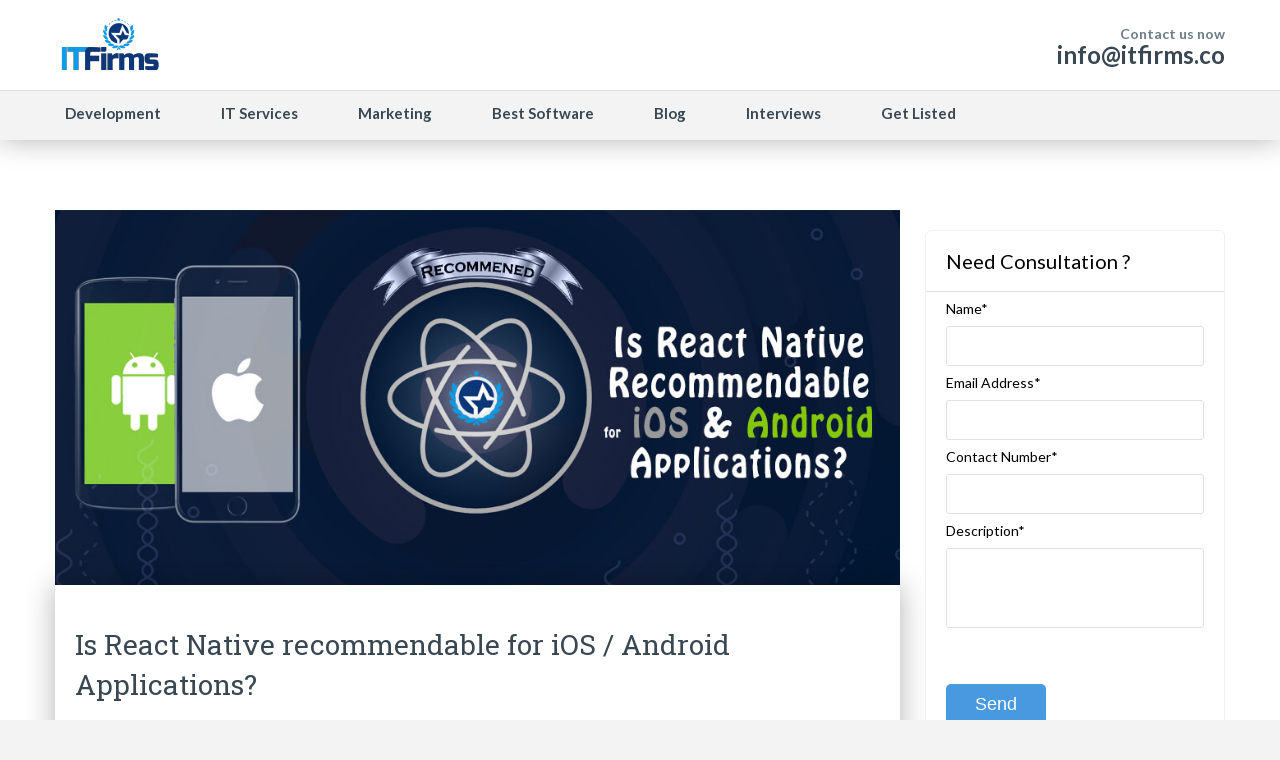

--- FILE ---
content_type: text/html; charset=UTF-8
request_url: https://www.itfirms.co/is-react-native-recommendable-for-ios-android-applications/
body_size: 13131
content:
		<!DOCTYPE html>
<html lang="en-US" itemtype="http://schema.org/Organization">
	<head>
	<meta name="viewport" content="width=device-width, initial-scale=1">
    <meta name="ahrefs-site-verification" content="9e559a2b93ff10ce8081bb40d57b3ea3e87330af1a0e8b75a83443e484cb6186">
	<meta http-equiv="https://www.itfirms.co/wp-content/themes/lawyeria-lite/content-Type" content="text/html; charset=UTF-8" />
	<script type="text/javascript">var GETSOCIAL_ID = "a1565e";var GETSOCIAL_LANG = "en"; (function() { var po = document.createElement('script'); po.type = 'text/javascript'; po.async = true; po.src = '//api.at.getsocial.io/widget/v1/gs_async.js?id='+GETSOCIAL_ID; var s = document.getElementsByTagName('script')[0]; s.parentNode.insertBefore(po, s); })();</script>
	<meta charset="UTF-8">
	<title>Is React Native recommendable for iOS / Android Applications? - IT Firms</title>
	<meta name="google-site-verification" content="WpnKWYx_J8YqKI83flwjlCkj62_jPV_BRABuhnYyLA8" />
	<link rel="shortcut icon" href="/favicon.ico">
	<link rel="stylesheet" href="https://use.fontawesome.com/releases/v5.0.8/css/all.css" type="text/css">
	<link rel="stylesheet" href="https://www.itfirms.co/wp-content/themes/lawyeria-lite/css/custom.css" />
	<link rel="stylesheet" href="https://www.itfirms.co/wp-content/themes/lawyeria-lite/css/custom-responsive.css" />
	
	<script type="text/javascript">
/* <![CDATA[ */
!function(){var e={};e.g=function(){if("object"==typeof globalThis)return globalThis;try{return this||new Function("return this")()}catch(e){if("object"==typeof window)return window}}(),function({ampUrl:n,isCustomizePreview:t,isAmpDevMode:r,noampQueryVarName:o,noampQueryVarValue:s,disabledStorageKey:i,mobileUserAgents:a,regexRegex:c}){if("undefined"==typeof sessionStorage)return;const u=new RegExp(c);if(!a.some((e=>{const n=e.match(u);return!(!n||!new RegExp(n[1],n[2]).test(navigator.userAgent))||navigator.userAgent.includes(e)})))return;e.g.addEventListener("DOMContentLoaded",(()=>{const e=document.getElementById("amp-mobile-version-switcher");if(!e)return;e.hidden=!1;const n=e.querySelector("a[href]");n&&n.addEventListener("click",(()=>{sessionStorage.removeItem(i)}))}));const d=r&&["paired-browsing-non-amp","paired-browsing-amp"].includes(window.name);if(sessionStorage.getItem(i)||t||d)return;const g=new URL(location.href),m=new URL(n);m.hash=g.hash,g.searchParams.has(o)&&s===g.searchParams.get(o)?sessionStorage.setItem(i,"1"):m.href!==g.href&&(window.stop(),location.replace(m.href))}({"ampUrl":"https:\/\/www.itfirms.co\/is-react-native-recommendable-for-ios-android-applications\/?amp=1","noampQueryVarName":"noamp","noampQueryVarValue":"mobile","disabledStorageKey":"amp_mobile_redirect_disabled","mobileUserAgents":["Mobile","Android","Silk\/","Kindle","BlackBerry","Opera Mini","Opera Mobi"],"regexRegex":"^\\\/((?:.|\\n)+)\\\/([i]*)$","isCustomizePreview":false,"isAmpDevMode":false})}();
/* ]]> */
</script>
<meta name='robots' content='index, follow, max-image-preview:large, max-snippet:-1, max-video-preview:-1' />

	<!-- This site is optimized with the Yoast SEO plugin v21.7 - https://yoast.com/wordpress/plugins/seo/ -->
	<meta name="description" content="Mix HTML and Javascript in the right ratio and you get a brand new concoction – React Native, that suits well to its iOS and Android counterparts. Go ahead, it’s worth trying!" />
	<link rel="canonical" href="https://www.itfirms.co/is-react-native-recommendable-for-ios-android-applications/" />
	<meta property="og:locale" content="en_US" />
	<meta property="og:type" content="article" />
	<meta property="og:title" content="Is React Native recommendable for iOS / Android Applications? - IT Firms" />
	<meta property="og:description" content="Mix HTML and Javascript in the right ratio and you get a brand new concoction – React Native, that suits well to its iOS and Android counterparts. Go ahead, it’s worth trying!" />
	<meta property="og:url" content="https://www.itfirms.co/is-react-native-recommendable-for-ios-android-applications/" />
	<meta property="og:site_name" content="ITFirms - Result of In-depth Research &amp; Analysis" />
	<meta property="article:author" content="https://www.facebook.com/itfirms" />
	<meta property="article:published_time" content="2018-02-28T11:43:45+00:00" />
	<meta property="og:image" content="https://www.itfirms.co/wp-content/uploads/2018/02/react-native-thumb.jpg" />
	<meta property="og:image:width" content="949" />
	<meta property="og:image:height" content="633" />
	<meta property="og:image:type" content="image/jpeg" />
	<meta name="author" content="ITFirms" />
	<meta name="twitter:card" content="summary_large_image" />
	<meta name="twitter:creator" content="@itfirms" />
	<meta name="twitter:label1" content="Written by" />
	<meta name="twitter:data1" content="ITFirms" />
	<meta name="twitter:label2" content="Est. reading time" />
	<meta name="twitter:data2" content="4 minutes" />
	<script type="application/ld+json" class="yoast-schema-graph">{"@context":"https://schema.org","@graph":[{"@type":"Article","@id":"https://www.itfirms.co/is-react-native-recommendable-for-ios-android-applications/#article","isPartOf":{"@id":"https://www.itfirms.co/is-react-native-recommendable-for-ios-android-applications/"},"author":{"name":"ITFirms","@id":"https://www.itfirms.co/#/schema/person/f0d4571d04e7670b07ad599b78927179"},"headline":"Is React Native recommendable for iOS / Android Applications?","datePublished":"2018-02-28T11:43:45+00:00","dateModified":"2018-02-28T11:43:45+00:00","mainEntityOfPage":{"@id":"https://www.itfirms.co/is-react-native-recommendable-for-ios-android-applications/"},"wordCount":824,"commentCount":0,"publisher":{"@id":"https://www.itfirms.co/#organization"},"image":{"@id":"https://www.itfirms.co/is-react-native-recommendable-for-ios-android-applications/#primaryimage"},"thumbnailUrl":"https://www.itfirms.co/wp-content/uploads/2018/02/react-native-thumb.jpg","keywords":["Android App","iOS App","React Native","Top Mobile App Developers"],"articleSection":["Blog"],"inLanguage":"en-US","potentialAction":[{"@type":"CommentAction","name":"Comment","target":["https://www.itfirms.co/is-react-native-recommendable-for-ios-android-applications/#respond"]}]},{"@type":"WebPage","@id":"https://www.itfirms.co/is-react-native-recommendable-for-ios-android-applications/","url":"https://www.itfirms.co/is-react-native-recommendable-for-ios-android-applications/","name":"Is React Native recommendable for iOS / Android Applications? - IT Firms","isPartOf":{"@id":"https://www.itfirms.co/#website"},"primaryImageOfPage":{"@id":"https://www.itfirms.co/is-react-native-recommendable-for-ios-android-applications/#primaryimage"},"image":{"@id":"https://www.itfirms.co/is-react-native-recommendable-for-ios-android-applications/#primaryimage"},"thumbnailUrl":"https://www.itfirms.co/wp-content/uploads/2018/02/react-native-thumb.jpg","datePublished":"2018-02-28T11:43:45+00:00","dateModified":"2018-02-28T11:43:45+00:00","description":"Mix HTML and Javascript in the right ratio and you get a brand new concoction – React Native, that suits well to its iOS and Android counterparts. Go ahead, it’s worth trying!","breadcrumb":{"@id":"https://www.itfirms.co/is-react-native-recommendable-for-ios-android-applications/#breadcrumb"},"inLanguage":"en-US","potentialAction":[{"@type":"ReadAction","target":["https://www.itfirms.co/is-react-native-recommendable-for-ios-android-applications/"]}]},{"@type":"ImageObject","inLanguage":"en-US","@id":"https://www.itfirms.co/is-react-native-recommendable-for-ios-android-applications/#primaryimage","url":"https://www.itfirms.co/wp-content/uploads/2018/02/react-native-thumb.jpg","contentUrl":"https://www.itfirms.co/wp-content/uploads/2018/02/react-native-thumb.jpg","width":949,"height":633,"caption":"Is React Native recommendable for iOS / Android Applications?"},{"@type":"BreadcrumbList","@id":"https://www.itfirms.co/is-react-native-recommendable-for-ios-android-applications/#breadcrumb","itemListElement":[{"@type":"ListItem","position":1,"name":"Home","item":"https://www.itfirms.co/"},{"@type":"ListItem","position":2,"name":"Is React Native recommendable for iOS / Android Applications?"}]},{"@type":"WebSite","@id":"https://www.itfirms.co/#website","url":"https://www.itfirms.co/","name":"ITFirms - Result of In-depth Research &amp; Analysis","description":"","publisher":{"@id":"https://www.itfirms.co/#organization"},"potentialAction":[{"@type":"SearchAction","target":{"@type":"EntryPoint","urlTemplate":"https://www.itfirms.co/?s={search_term_string}"},"query-input":"required name=search_term_string"}],"inLanguage":"en-US"},{"@type":"Organization","@id":"https://www.itfirms.co/#organization","name":"ITFirms","url":"https://www.itfirms.co/","logo":{"@type":"ImageObject","inLanguage":"en-US","@id":"https://www.itfirms.co/#/schema/logo/image/","url":"https://www.itfirms.co/wp-content/uploads/2016/03/itfirms-logo.png","contentUrl":"https://www.itfirms.co/wp-content/uploads/2016/03/itfirms-logo.png","width":1080,"height":600,"caption":"ITFirms"},"image":{"@id":"https://www.itfirms.co/#/schema/logo/image/"}},{"@type":"Person","@id":"https://www.itfirms.co/#/schema/person/f0d4571d04e7670b07ad599b78927179","name":"ITFirms","image":{"@type":"ImageObject","inLanguage":"en-US","@id":"https://www.itfirms.co/#/schema/person/image/","url":"https://secure.gravatar.com/avatar/d19c2d0019aa690d47f9ba7bab6ca01e?s=96&d=mm&r=g","contentUrl":"https://secure.gravatar.com/avatar/d19c2d0019aa690d47f9ba7bab6ca01e?s=96&d=mm&r=g","caption":"ITFirms"},"sameAs":["https://www.itfirms.co","https://www.facebook.com/itfirms","https://twitter.com/itfirms"],"url":"https://www.itfirms.co/author/admin/"}]}</script>
	<!-- / Yoast SEO plugin. -->


<link rel='dns-prefetch' href='//fonts.googleapis.com' />
<link rel="alternate" type="application/rss+xml" title="ITFirms - Result of In-depth Research &amp; Analysis &raquo; Feed" href="https://www.itfirms.co/feed/" />
<link rel="alternate" type="application/rss+xml" title="ITFirms - Result of In-depth Research &amp; Analysis &raquo; Comments Feed" href="https://www.itfirms.co/comments/feed/" />
<link rel="alternate" type="application/rss+xml" title="ITFirms - Result of In-depth Research &amp; Analysis &raquo; Is React Native recommendable for iOS / Android Applications? Comments Feed" href="https://www.itfirms.co/is-react-native-recommendable-for-ios-android-applications/feed/" />
<script type="text/javascript">
/* <![CDATA[ */
window._wpemojiSettings = {"baseUrl":"https:\/\/s.w.org\/images\/core\/emoji\/14.0.0\/72x72\/","ext":".png","svgUrl":"https:\/\/s.w.org\/images\/core\/emoji\/14.0.0\/svg\/","svgExt":".svg","source":{"concatemoji":"https:\/\/www.itfirms.co\/wp-includes\/js\/wp-emoji-release.min.js?ver=6.4.2"}};
/*! This file is auto-generated */
!function(i,n){var o,s,e;function c(e){try{var t={supportTests:e,timestamp:(new Date).valueOf()};sessionStorage.setItem(o,JSON.stringify(t))}catch(e){}}function p(e,t,n){e.clearRect(0,0,e.canvas.width,e.canvas.height),e.fillText(t,0,0);var t=new Uint32Array(e.getImageData(0,0,e.canvas.width,e.canvas.height).data),r=(e.clearRect(0,0,e.canvas.width,e.canvas.height),e.fillText(n,0,0),new Uint32Array(e.getImageData(0,0,e.canvas.width,e.canvas.height).data));return t.every(function(e,t){return e===r[t]})}function u(e,t,n){switch(t){case"flag":return n(e,"\ud83c\udff3\ufe0f\u200d\u26a7\ufe0f","\ud83c\udff3\ufe0f\u200b\u26a7\ufe0f")?!1:!n(e,"\ud83c\uddfa\ud83c\uddf3","\ud83c\uddfa\u200b\ud83c\uddf3")&&!n(e,"\ud83c\udff4\udb40\udc67\udb40\udc62\udb40\udc65\udb40\udc6e\udb40\udc67\udb40\udc7f","\ud83c\udff4\u200b\udb40\udc67\u200b\udb40\udc62\u200b\udb40\udc65\u200b\udb40\udc6e\u200b\udb40\udc67\u200b\udb40\udc7f");case"emoji":return!n(e,"\ud83e\udef1\ud83c\udffb\u200d\ud83e\udef2\ud83c\udfff","\ud83e\udef1\ud83c\udffb\u200b\ud83e\udef2\ud83c\udfff")}return!1}function f(e,t,n){var r="undefined"!=typeof WorkerGlobalScope&&self instanceof WorkerGlobalScope?new OffscreenCanvas(300,150):i.createElement("canvas"),a=r.getContext("2d",{willReadFrequently:!0}),o=(a.textBaseline="top",a.font="600 32px Arial",{});return e.forEach(function(e){o[e]=t(a,e,n)}),o}function t(e){var t=i.createElement("script");t.src=e,t.defer=!0,i.head.appendChild(t)}"undefined"!=typeof Promise&&(o="wpEmojiSettingsSupports",s=["flag","emoji"],n.supports={everything:!0,everythingExceptFlag:!0},e=new Promise(function(e){i.addEventListener("DOMContentLoaded",e,{once:!0})}),new Promise(function(t){var n=function(){try{var e=JSON.parse(sessionStorage.getItem(o));if("object"==typeof e&&"number"==typeof e.timestamp&&(new Date).valueOf()<e.timestamp+604800&&"object"==typeof e.supportTests)return e.supportTests}catch(e){}return null}();if(!n){if("undefined"!=typeof Worker&&"undefined"!=typeof OffscreenCanvas&&"undefined"!=typeof URL&&URL.createObjectURL&&"undefined"!=typeof Blob)try{var e="postMessage("+f.toString()+"("+[JSON.stringify(s),u.toString(),p.toString()].join(",")+"));",r=new Blob([e],{type:"text/javascript"}),a=new Worker(URL.createObjectURL(r),{name:"wpTestEmojiSupports"});return void(a.onmessage=function(e){c(n=e.data),a.terminate(),t(n)})}catch(e){}c(n=f(s,u,p))}t(n)}).then(function(e){for(var t in e)n.supports[t]=e[t],n.supports.everything=n.supports.everything&&n.supports[t],"flag"!==t&&(n.supports.everythingExceptFlag=n.supports.everythingExceptFlag&&n.supports[t]);n.supports.everythingExceptFlag=n.supports.everythingExceptFlag&&!n.supports.flag,n.DOMReady=!1,n.readyCallback=function(){n.DOMReady=!0}}).then(function(){return e}).then(function(){var e;n.supports.everything||(n.readyCallback(),(e=n.source||{}).concatemoji?t(e.concatemoji):e.wpemoji&&e.twemoji&&(t(e.twemoji),t(e.wpemoji)))}))}((window,document),window._wpemojiSettings);
/* ]]> */
</script>
<link crossorigin="anonymous" rel='stylesheet' id='twb-open-sans-css' href='https://fonts.googleapis.com/css?family=Open+Sans%3A300%2C400%2C500%2C600%2C700%2C800&#038;display=swap&#038;ver=6.4.2' type='text/css' media='all' />
<link rel='stylesheet' id='twb-global-css' href='https://www.itfirms.co/wp-content/plugins/form-maker/booster/assets/css/global.css?ver=1.0.0' type='text/css' media='all' />
<style id='wp-emoji-styles-inline-css' type='text/css'>

	img.wp-smiley, img.emoji {
		display: inline !important;
		border: none !important;
		box-shadow: none !important;
		height: 1em !important;
		width: 1em !important;
		margin: 0 0.07em !important;
		vertical-align: -0.1em !important;
		background: none !important;
		padding: 0 !important;
	}
</style>
<link rel='stylesheet' id='wp-block-library-css' href='https://www.itfirms.co/wp-includes/css/dist/block-library/style.min.css?ver=6.4.2' type='text/css' media='all' />
<style id='classic-theme-styles-inline-css' type='text/css'>
/*! This file is auto-generated */
.wp-block-button__link{color:#fff;background-color:#32373c;border-radius:9999px;box-shadow:none;text-decoration:none;padding:calc(.667em + 2px) calc(1.333em + 2px);font-size:1.125em}.wp-block-file__button{background:#32373c;color:#fff;text-decoration:none}
</style>
<style id='global-styles-inline-css' type='text/css'>
body{--wp--preset--color--black: #000000;--wp--preset--color--cyan-bluish-gray: #abb8c3;--wp--preset--color--white: #ffffff;--wp--preset--color--pale-pink: #f78da7;--wp--preset--color--vivid-red: #cf2e2e;--wp--preset--color--luminous-vivid-orange: #ff6900;--wp--preset--color--luminous-vivid-amber: #fcb900;--wp--preset--color--light-green-cyan: #7bdcb5;--wp--preset--color--vivid-green-cyan: #00d084;--wp--preset--color--pale-cyan-blue: #8ed1fc;--wp--preset--color--vivid-cyan-blue: #0693e3;--wp--preset--color--vivid-purple: #9b51e0;--wp--preset--gradient--vivid-cyan-blue-to-vivid-purple: linear-gradient(135deg,rgba(6,147,227,1) 0%,rgb(155,81,224) 100%);--wp--preset--gradient--light-green-cyan-to-vivid-green-cyan: linear-gradient(135deg,rgb(122,220,180) 0%,rgb(0,208,130) 100%);--wp--preset--gradient--luminous-vivid-amber-to-luminous-vivid-orange: linear-gradient(135deg,rgba(252,185,0,1) 0%,rgba(255,105,0,1) 100%);--wp--preset--gradient--luminous-vivid-orange-to-vivid-red: linear-gradient(135deg,rgba(255,105,0,1) 0%,rgb(207,46,46) 100%);--wp--preset--gradient--very-light-gray-to-cyan-bluish-gray: linear-gradient(135deg,rgb(238,238,238) 0%,rgb(169,184,195) 100%);--wp--preset--gradient--cool-to-warm-spectrum: linear-gradient(135deg,rgb(74,234,220) 0%,rgb(151,120,209) 20%,rgb(207,42,186) 40%,rgb(238,44,130) 60%,rgb(251,105,98) 80%,rgb(254,248,76) 100%);--wp--preset--gradient--blush-light-purple: linear-gradient(135deg,rgb(255,206,236) 0%,rgb(152,150,240) 100%);--wp--preset--gradient--blush-bordeaux: linear-gradient(135deg,rgb(254,205,165) 0%,rgb(254,45,45) 50%,rgb(107,0,62) 100%);--wp--preset--gradient--luminous-dusk: linear-gradient(135deg,rgb(255,203,112) 0%,rgb(199,81,192) 50%,rgb(65,88,208) 100%);--wp--preset--gradient--pale-ocean: linear-gradient(135deg,rgb(255,245,203) 0%,rgb(182,227,212) 50%,rgb(51,167,181) 100%);--wp--preset--gradient--electric-grass: linear-gradient(135deg,rgb(202,248,128) 0%,rgb(113,206,126) 100%);--wp--preset--gradient--midnight: linear-gradient(135deg,rgb(2,3,129) 0%,rgb(40,116,252) 100%);--wp--preset--font-size--small: 13px;--wp--preset--font-size--medium: 20px;--wp--preset--font-size--large: 36px;--wp--preset--font-size--x-large: 42px;--wp--preset--spacing--20: 0.44rem;--wp--preset--spacing--30: 0.67rem;--wp--preset--spacing--40: 1rem;--wp--preset--spacing--50: 1.5rem;--wp--preset--spacing--60: 2.25rem;--wp--preset--spacing--70: 3.38rem;--wp--preset--spacing--80: 5.06rem;--wp--preset--shadow--natural: 6px 6px 9px rgba(0, 0, 0, 0.2);--wp--preset--shadow--deep: 12px 12px 50px rgba(0, 0, 0, 0.4);--wp--preset--shadow--sharp: 6px 6px 0px rgba(0, 0, 0, 0.2);--wp--preset--shadow--outlined: 6px 6px 0px -3px rgba(255, 255, 255, 1), 6px 6px rgba(0, 0, 0, 1);--wp--preset--shadow--crisp: 6px 6px 0px rgba(0, 0, 0, 1);}:where(.is-layout-flex){gap: 0.5em;}:where(.is-layout-grid){gap: 0.5em;}body .is-layout-flow > .alignleft{float: left;margin-inline-start: 0;margin-inline-end: 2em;}body .is-layout-flow > .alignright{float: right;margin-inline-start: 2em;margin-inline-end: 0;}body .is-layout-flow > .aligncenter{margin-left: auto !important;margin-right: auto !important;}body .is-layout-constrained > .alignleft{float: left;margin-inline-start: 0;margin-inline-end: 2em;}body .is-layout-constrained > .alignright{float: right;margin-inline-start: 2em;margin-inline-end: 0;}body .is-layout-constrained > .aligncenter{margin-left: auto !important;margin-right: auto !important;}body .is-layout-constrained > :where(:not(.alignleft):not(.alignright):not(.alignfull)){max-width: var(--wp--style--global--content-size);margin-left: auto !important;margin-right: auto !important;}body .is-layout-constrained > .alignwide{max-width: var(--wp--style--global--wide-size);}body .is-layout-flex{display: flex;}body .is-layout-flex{flex-wrap: wrap;align-items: center;}body .is-layout-flex > *{margin: 0;}body .is-layout-grid{display: grid;}body .is-layout-grid > *{margin: 0;}:where(.wp-block-columns.is-layout-flex){gap: 2em;}:where(.wp-block-columns.is-layout-grid){gap: 2em;}:where(.wp-block-post-template.is-layout-flex){gap: 1.25em;}:where(.wp-block-post-template.is-layout-grid){gap: 1.25em;}.has-black-color{color: var(--wp--preset--color--black) !important;}.has-cyan-bluish-gray-color{color: var(--wp--preset--color--cyan-bluish-gray) !important;}.has-white-color{color: var(--wp--preset--color--white) !important;}.has-pale-pink-color{color: var(--wp--preset--color--pale-pink) !important;}.has-vivid-red-color{color: var(--wp--preset--color--vivid-red) !important;}.has-luminous-vivid-orange-color{color: var(--wp--preset--color--luminous-vivid-orange) !important;}.has-luminous-vivid-amber-color{color: var(--wp--preset--color--luminous-vivid-amber) !important;}.has-light-green-cyan-color{color: var(--wp--preset--color--light-green-cyan) !important;}.has-vivid-green-cyan-color{color: var(--wp--preset--color--vivid-green-cyan) !important;}.has-pale-cyan-blue-color{color: var(--wp--preset--color--pale-cyan-blue) !important;}.has-vivid-cyan-blue-color{color: var(--wp--preset--color--vivid-cyan-blue) !important;}.has-vivid-purple-color{color: var(--wp--preset--color--vivid-purple) !important;}.has-black-background-color{background-color: var(--wp--preset--color--black) !important;}.has-cyan-bluish-gray-background-color{background-color: var(--wp--preset--color--cyan-bluish-gray) !important;}.has-white-background-color{background-color: var(--wp--preset--color--white) !important;}.has-pale-pink-background-color{background-color: var(--wp--preset--color--pale-pink) !important;}.has-vivid-red-background-color{background-color: var(--wp--preset--color--vivid-red) !important;}.has-luminous-vivid-orange-background-color{background-color: var(--wp--preset--color--luminous-vivid-orange) !important;}.has-luminous-vivid-amber-background-color{background-color: var(--wp--preset--color--luminous-vivid-amber) !important;}.has-light-green-cyan-background-color{background-color: var(--wp--preset--color--light-green-cyan) !important;}.has-vivid-green-cyan-background-color{background-color: var(--wp--preset--color--vivid-green-cyan) !important;}.has-pale-cyan-blue-background-color{background-color: var(--wp--preset--color--pale-cyan-blue) !important;}.has-vivid-cyan-blue-background-color{background-color: var(--wp--preset--color--vivid-cyan-blue) !important;}.has-vivid-purple-background-color{background-color: var(--wp--preset--color--vivid-purple) !important;}.has-black-border-color{border-color: var(--wp--preset--color--black) !important;}.has-cyan-bluish-gray-border-color{border-color: var(--wp--preset--color--cyan-bluish-gray) !important;}.has-white-border-color{border-color: var(--wp--preset--color--white) !important;}.has-pale-pink-border-color{border-color: var(--wp--preset--color--pale-pink) !important;}.has-vivid-red-border-color{border-color: var(--wp--preset--color--vivid-red) !important;}.has-luminous-vivid-orange-border-color{border-color: var(--wp--preset--color--luminous-vivid-orange) !important;}.has-luminous-vivid-amber-border-color{border-color: var(--wp--preset--color--luminous-vivid-amber) !important;}.has-light-green-cyan-border-color{border-color: var(--wp--preset--color--light-green-cyan) !important;}.has-vivid-green-cyan-border-color{border-color: var(--wp--preset--color--vivid-green-cyan) !important;}.has-pale-cyan-blue-border-color{border-color: var(--wp--preset--color--pale-cyan-blue) !important;}.has-vivid-cyan-blue-border-color{border-color: var(--wp--preset--color--vivid-cyan-blue) !important;}.has-vivid-purple-border-color{border-color: var(--wp--preset--color--vivid-purple) !important;}.has-vivid-cyan-blue-to-vivid-purple-gradient-background{background: var(--wp--preset--gradient--vivid-cyan-blue-to-vivid-purple) !important;}.has-light-green-cyan-to-vivid-green-cyan-gradient-background{background: var(--wp--preset--gradient--light-green-cyan-to-vivid-green-cyan) !important;}.has-luminous-vivid-amber-to-luminous-vivid-orange-gradient-background{background: var(--wp--preset--gradient--luminous-vivid-amber-to-luminous-vivid-orange) !important;}.has-luminous-vivid-orange-to-vivid-red-gradient-background{background: var(--wp--preset--gradient--luminous-vivid-orange-to-vivid-red) !important;}.has-very-light-gray-to-cyan-bluish-gray-gradient-background{background: var(--wp--preset--gradient--very-light-gray-to-cyan-bluish-gray) !important;}.has-cool-to-warm-spectrum-gradient-background{background: var(--wp--preset--gradient--cool-to-warm-spectrum) !important;}.has-blush-light-purple-gradient-background{background: var(--wp--preset--gradient--blush-light-purple) !important;}.has-blush-bordeaux-gradient-background{background: var(--wp--preset--gradient--blush-bordeaux) !important;}.has-luminous-dusk-gradient-background{background: var(--wp--preset--gradient--luminous-dusk) !important;}.has-pale-ocean-gradient-background{background: var(--wp--preset--gradient--pale-ocean) !important;}.has-electric-grass-gradient-background{background: var(--wp--preset--gradient--electric-grass) !important;}.has-midnight-gradient-background{background: var(--wp--preset--gradient--midnight) !important;}.has-small-font-size{font-size: var(--wp--preset--font-size--small) !important;}.has-medium-font-size{font-size: var(--wp--preset--font-size--medium) !important;}.has-large-font-size{font-size: var(--wp--preset--font-size--large) !important;}.has-x-large-font-size{font-size: var(--wp--preset--font-size--x-large) !important;}
.wp-block-navigation a:where(:not(.wp-element-button)){color: inherit;}
:where(.wp-block-post-template.is-layout-flex){gap: 1.25em;}:where(.wp-block-post-template.is-layout-grid){gap: 1.25em;}
:where(.wp-block-columns.is-layout-flex){gap: 2em;}:where(.wp-block-columns.is-layout-grid){gap: 2em;}
.wp-block-pullquote{font-size: 1.5em;line-height: 1.6;}
</style>
<link rel='stylesheet' id='contact-form-7-css' href='https://www.itfirms.co/wp-content/plugins/contact-form-7/includes/css/styles.css?ver=5.8.5' type='text/css' media='all' />
<link rel='stylesheet' id='jquery-smooth-scroll-css' href='https://www.itfirms.co/wp-content/plugins/jquery-smooth-scroll/css/style.css?ver=6.4.2' type='text/css' media='all' />
<link rel='stylesheet' id='lawyeria_lite_style-css' href='https://www.itfirms.co/wp-content/themes/lawyeria-lite/style.css?ver=1.0' type='text/css' media='all' />
<link rel='stylesheet' id='lawyeria_lite_fancybox-css' href='https://www.itfirms.co/wp-content/themes/lawyeria-lite/css/jquery.fancybox.css?ver=1.0' type='text/css' media='all' />
<link crossorigin="anonymous" rel='stylesheet' id='lawyeria_lite_font-css' href='//fonts.googleapis.com/css?family=Lato%3A300%2C400%2C700%2C400italic%2C700italic%7CRoboto+Slab%3A300%2C100%2C400%2C700&#038;subset=latin%2Clatin-ext' type='text/css' media='all' />
<script type="text/javascript" src="https://www.itfirms.co/wp-includes/js/jquery/jquery.min.js?ver=3.7.1" id="jquery-core-js"></script>
<script type="text/javascript" src="https://www.itfirms.co/wp-includes/js/jquery/jquery-migrate.min.js?ver=3.4.1" id="jquery-migrate-js"></script>
<script type="text/javascript" src="https://www.itfirms.co/wp-content/plugins/form-maker/booster/assets/js/circle-progress.js?ver=1.2.2" id="twb-circle-js"></script>
<script type="text/javascript" id="twb-global-js-extra">
/* <![CDATA[ */
var twb = {"nonce":"7008fa6c07","ajax_url":"https:\/\/www.itfirms.co\/wp-admin\/admin-ajax.php","plugin_url":"https:\/\/www.itfirms.co\/wp-content\/plugins\/form-maker\/booster","href":"https:\/\/www.itfirms.co\/wp-admin\/admin.php?page=twb_form-maker"};
var twb = {"nonce":"7008fa6c07","ajax_url":"https:\/\/www.itfirms.co\/wp-admin\/admin-ajax.php","plugin_url":"https:\/\/www.itfirms.co\/wp-content\/plugins\/form-maker\/booster","href":"https:\/\/www.itfirms.co\/wp-admin\/admin.php?page=twb_form-maker"};
/* ]]> */
</script>
<script type="text/javascript" src="https://www.itfirms.co/wp-content/plugins/form-maker/booster/assets/js/global.js?ver=1.0.0" id="twb-global-js"></script>
<script type="text/javascript" src="https://www.itfirms.co/wp-content/plugins/top-softwares/software.js?ver=6.4.2" id="software-js-js"></script>
<link rel="https://api.w.org/" href="https://www.itfirms.co/wp-json/" /><link rel="alternate" type="application/json" href="https://www.itfirms.co/wp-json/wp/v2/posts/1917" /><link rel="EditURI" type="application/rsd+xml" title="RSD" href="https://www.itfirms.co/xmlrpc.php?rsd" />
<meta name="generator" content="WordPress 6.4.2" />
<link rel='shortlink' href='https://www.itfirms.co/?p=1917' />
<link rel="alternate" type="application/json+oembed" href="https://www.itfirms.co/wp-json/oembed/1.0/embed?url=https%3A%2F%2Fwww.itfirms.co%2Fis-react-native-recommendable-for-ios-android-applications%2F" />
<link rel="alternate" type="text/xml+oembed" href="https://www.itfirms.co/wp-json/oembed/1.0/embed?url=https%3A%2F%2Fwww.itfirms.co%2Fis-react-native-recommendable-for-ios-android-applications%2F&#038;format=xml" />
<link rel="alternate" type="text/html" media="only screen and (max-width: 640px)" href="https://www.itfirms.co/is-react-native-recommendable-for-ios-android-applications/?amp=1"><link rel="amphtml" href="https://www.itfirms.co/is-react-native-recommendable-for-ios-android-applications/?amp=1"><style>#amp-mobile-version-switcher{left:0;position:absolute;width:100%;z-index:100}#amp-mobile-version-switcher>a{background-color:#444;border:0;color:#eaeaea;display:block;font-family:-apple-system,BlinkMacSystemFont,Segoe UI,Roboto,Oxygen-Sans,Ubuntu,Cantarell,Helvetica Neue,sans-serif;font-size:16px;font-weight:600;padding:15px 0;text-align:center;-webkit-text-decoration:none;text-decoration:none}#amp-mobile-version-switcher>a:active,#amp-mobile-version-switcher>a:focus,#amp-mobile-version-switcher>a:hover{-webkit-text-decoration:underline;text-decoration:underline}</style>		
	<!-- Google Tag Manager -->
		<script>(function(w,d,s,l,i){w[l]=w[l]||[];w[l].push({'gtm.start':
		new Date().getTime(),event:'gtm.js'});var f=d.getElementsByTagName(s)[0],
		j=d.createElement(s),dl=l!='dataLayer'?'&l='+l:'';j.async=true;j.src=
		'https://www.googletagmanager.com/gtm.js?id='+i+dl;f.parentNode.insertBefore(j,f);
		})(window,document,'script','dataLayer','GTM-W2CL2PD');</script>
	<!-- End Google Tag Manager -->	
	
	</head>
	<body class="post-template-default single single-post postid-1917 single-format-standard">
	<!-- Google Tag Manager (noscript) -->
		<noscript><iframe src="https://www.googletagmanager.com/ns.html?id=GTM-W2CL2PD" height="0" width="0" style="display:none;visibility:hidden"></iframe></noscript>
	<!-- End Google Tag Manager (noscript) -->
		<header>
			<div class="sticky-header" id="fixedHeader">
			<div class="wide-header">
				<div class="wrapper cf">
					<div class="header-left cf">
						
                            <a class="logo" href="https://www.itfirms.co" title="ITFirms - Result of In-depth Research &amp; Analysis"><img src="https://www.itfirms.co/wp-content/uploads/2016/03/itfirms-logo.png" alt="ITFirms - Result of In-depth Research &amp; Analysis" title="ITFirms - Result of In-depth Research &amp; Analysis" /></a>					</div><!--/div .header-left .cf-->
					<div class="header-contact">
    					Contact us now    					<br />
    					<span>
    						                                    <a href="/cdn-cgi/l/email-protection#fddd94939b92bd94899b948f908ed39e92" title="info@itfirms.co"><span class="__cf_email__" data-cfemail="71181f171e3118051718031c025f121e">[email&#160;protected]</span></a>
    							    					</span><!--/span-->
					</div><!--/.header-contact-->
				</div><!--/div .wrapper-->
			</div><!--/div .wide-header-->
			<div class="wrapper cf">
			    <nav>
    				<div class="openresponsivemenu">
    					Open Menu    				</div><!--/div .openresponsivemenu-->
    				<div class="container-menu cf">
        				<div class="menu-header-menu-container"><ul id="menu-header-menu" class="menu"><li id="menu-item-30402" class="menu-item menu-item-type-custom menu-item-object-custom menu-item-has-children menu-item-30402"><a href="#">Development</a>
<ul class="sub-menu">
	<li id="menu-item-31" class="menu-item menu-item-type-custom menu-item-object-custom menu-item-31"><a href="https://www.itfirms.co/category/top-app-development-firms/">App Developers</a></li>
	<li id="menu-item-32" class="menu-item menu-item-type-custom menu-item-object-custom menu-item-32"><a href="https://www.itfirms.co/category/top-web-development-firms/">Web Developers</a></li>
	<li id="menu-item-33" class="menu-item menu-item-type-custom menu-item-object-custom menu-item-33"><a href="https://www.itfirms.co/category/top-ecommerce-development-firms/">eCommerce Developers</a></li>
	<li id="menu-item-30403" class="menu-item menu-item-type-custom menu-item-object-custom menu-item-30403"><a href="https://www.itfirms.co/category/top-software-development-firms/">Software Developers</a></li>
</ul>
</li>
<li id="menu-item-28668" class="menu-item menu-item-type-custom menu-item-object-custom menu-item-28668"><a href="https://www.itfirms.co/category/top-it-service-solution-providers/">IT Services</a></li>
<li id="menu-item-30401" class="menu-item menu-item-type-custom menu-item-object-custom menu-item-30401"><a href="https://www.itfirms.co/category/top-marketing-advertising-agencies/">Marketing</a></li>
<li id="menu-item-553" class="menu-item menu-item-type-custom menu-item-object-custom menu-item-553"><a href="https://www.itfirms.co/category/best-software/">Best Software</a></li>
<li id="menu-item-1018" class="menu-item menu-item-type-post_type menu-item-object-page menu-item-1018"><a href="https://www.itfirms.co/blog/">Blog</a></li>
<li id="menu-item-30407" class="menu-item menu-item-type-custom menu-item-object-custom menu-item-30407"><a href="https://www.itfirms.co/interviews/">Interviews</a></li>
<li id="menu-item-30406" class="menu-item menu-item-type-custom menu-item-object-custom menu-item-30406"><a href="https://www.itfirms.co/add-company/">Get Listed</a></li>
</ul></div>    				</div><!--/div .container-menu .cf-->
    			</nav><!--/nav .navigation-->
		    </div>
			</div>
		
		<div class="wrapper">
				</div>	
 
		</header>

		<section id="content">
			<div class="wrapper cf blog-detail">
                <div id="content-left" class="content-left">
				<div class="post hatom-extra">
                    <div id="posts">
                        	
							<div class="post-image">
                                                                         <img src = "https://www.itfirms.co/wp-content/uploads/2018/02/react-native.jpg" alt="Is React Native recommendable for iOS / Android Applications?" />                                
                                                                        </div><!--/div .post-image-->

                        <!-- <div style="width:0px;height:0px;visibility:hidden;" class="hatom-extra"><span class="entry-title">Apple Set to Release iWatch After iPhone 6</span> was last modified: <span class="updated"> February 24th, 2015</span> by <span class="author vcard"><span class="fn">Vipin Jain</span></span></div> -->
                

                        <div class="post hatom-extra">
                            <!--/div .post-meta-->
                           
                            <div class="post-excerpt">
                            <h1><span class="entry-title">Is React Native recommendable for iOS / Android Applications?</span></h1>
                            <div style="margin-top: 25px" class="post-meta">

                                <span>
                                <span class="author vcard"><span class="fn">Admin</span></span> | 
                                    <span class="updated">February 28, 2018</span> | Category: <a href="https://www.itfirms.co/category/blog/" rel="category tag">Blog</a> 
                                </span><!--/span-->
                            </div>
                                <blockquote><p><strong><em>Mix HTML and Javascript in the right ratio and you get a brand new concoction – React </em><em>Native, that suits well to its iOS and Android counterparts. Go ahead, it’s worth trying!</em></strong></p></blockquote>
<p>React Native is a framework that combines the essentials from both JavaScript and HTML and seems to be a lucrative option for creating performant iOS and Android Applications. Facebook makes use of React to build its user interface for the mobile platform.</p>
<p>Mobile applications can now be built by making use of JavaScript library and can be shared among iOS and Android platforms.</p>
<p><img fetchpriority="high" decoding="async" class="aligncenter size-full wp-image-1918" src="https://www.itfirms.co/wp-content/uploads/2018/02/what-is-react-native.png" alt="What is React Native?" width="591" height="381" srcset="https://www.itfirms.co/wp-content/uploads/2018/02/what-is-react-native.png 591w, https://www.itfirms.co/wp-content/uploads/2018/02/what-is-react-native-300x193.png 300w, https://www.itfirms.co/wp-content/uploads/2018/02/what-is-react-native-50x32.png 50w" sizes="(max-width: 591px) 100vw, 591px" /></p>
<p style="text-align: center;"><strong>Figure 1:</strong> Reasons for which React Native is highly recommendable by developers</p>
<h2 style="font-size: 22px;"><strong>Prevalent Advantages of React Native</strong></h2>
<p>React native looks extremely simple and easy the very first time you code it. Its pre-defined libraries, code structure, and programming dialects make it flexible enough to gel up with any new technology. A developer simply needs to be a bit proactive while using it and it can be as fun as coding just any other client-side programming language.</p>
<p>React Native can prove to be extremely useful for Mobile App Developers as it prohibits the need to re-compile the entire application after making any changes. In case two windows are opened simultaneously, one for code and another one of UI, then any changes done in code window will reflect in UI directly and can be seen live.</p>
<p>Hot reloading along with live reloading makes that particular cell reflect the changes upon which the coding has been done without the need to refresh the entire page multiple times. The request can be handled on the same page without submitting the entire information to the server.</p>
<p>The application essentially remains in its native state and is not affected by such recent changes. A similar common code can be used which save both development time and money. In the same way, code &#8211; reuse also helps a lot in saving cost and time.</p>
<p><strong style="color: #3366ff; text-decoration: none;"><a style="color: #3366ff; text-decoration: none;" href="https://www.itfirms.co/top-react-native-app-development-companies/" target="_blank">Top React Native App Development Companies</a> </strong>make use of React Native development platform to create interesting robust mobile applications by making use of existing JavaScript libraries. They make use of common code between various platforms efficiently and develop Mobile Applications quickly without compromising application quality or end user’s experience. Furthermore, it also simplifies the way a good Mobile App is designed.</p>
<p>Top iOS App Development Companies as well as, Top Android App Development Companies utilize the potential of React Native to handle all kinds of uncertainty that developers face while working on new technologies and makes the working smooth.</p>
<p>The intelligent debugging tools used by React Native can be absorbed by any text editor that accepts JavaScript editing. The lucidity of this platform will not let developers to easily slide over to on Xcode to develop iOS or Android Apps.</p>
<h2 style="font-size: 22px;"><strong>But with all the advantages does React Native promise commitment in long term?</strong></h2>
<p>React Native is based on JavaScript which is not always safe to use. It can cause leakage of code, can be technically defective and prone to malware. Although React native has evolved with time still it is not able to provide commitment in long term.</p>
<p>Lack of support for immutability, lack of function signature and improper error handling make JavaScript a poor option for development. Therefore, as React Native is based upon JavaScript, this option must be reconsidered by IOS and Android developers before opting for development.</p>
<p>Exceptions must be treated as the last line of defense as it is difficult to anticipate such errors in advance and to manage these with control flow statements. In addition to this, there are many inadequacies like incomplete control flow statements and lack of ‘where’ clause.</p>
<p>Numerous dependencies that come along with React Native code makes it difficult to cope up with compatibility issues that come as side-effects.</p>
<p>Although there are a bunch of pros and cons with React Native, still <a style="color: #3366ff; text-decoration: none;" href="https://www.itfirms.co/top-iphone-app-development-companies/" target="_blank"><strong>Top iOS App Development Companies</strong></a> and <a style="color: #3366ff; text-decoration: none;" href="https://www.itfirms.co/top-android-app-development-companies/" target="_blank"><strong>Top Android App Development Companies</strong></a> must consider their options before going for development in React Native platform.</p>
<p>Appcelerator and Xamarin pose a serious competition to React Native development. Both these technologies support Android, iOS, and Windows Phone and have the strong support of comprehensive API&#8217;s, mature IDE&#8217;s, clearer and friendlier licensing, better documentation and substantially good performance as compared to React Native Applications.</p>
<h3 style="font-size: 20px;"><strong>Conclusion</strong></h3>
<p>Some important points that must be considered for mobile or web app development platform &#8211; It must be productive, safe, portable and for the time for which the platform supports the application. Choice of programming language and maturity of development tools for development platform are really important factors in the sustainability of the application.</p>
<p>Swift development tops the charts in terms of productivity, safety and longevity. Although its portability is low but is not negligible. It can be considered in case a MAC application has to be developed. For all other applications react Native can be considered as a development alternative.</p>
                            </div><!--/div .post-excerpt-->
                            
    						<div class="getsocial gs-inline-group"></div>
    
                                                        <div class="post-tags">
                                <span>Tags:</span> <a href="https://www.itfirms.co/tag/android-app/" rel="tag">Android App</a>, <a href="https://www.itfirms.co/tag/ios-app/" rel="tag">iOS App</a>, <a href="https://www.itfirms.co/tag/react-native/" rel="tag">React Native</a>, <a href="https://www.itfirms.co/tag/top-mobile-app-developers/" rel="tag">Top Mobile App Developers</a>                            </div><!--/div .post-tags-->
    
                            <div class="single-navigation cf">
                            </div>
                            <div class="single-navigation cf">
                                <a class="next-post" href="https://www.itfirms.co/how-the-geo-location-apps-can-elevate-your-business-to-next-level/" rel="next">Next Post</a>                                <a class="previous-post" href="https://www.itfirms.co/reasons-why-you-should-be-looking-to-develop-an-android-app-in-2018/" rel="prev">Previous Post</a>                            </div><!--/div .single-navigation cf-->
                                                    </div><!--/div .post-->
                                            </div><!--/div #posts-->
                </div> 
				</div>				
				<aside id="sidebar-right">
	<div id="text-2" class="widget widget_text"><div class="title-widget">Need Consultation ?</div>			<div class="textwidget">
<div class="wpcf7 no-js" id="wpcf7-f424-o1" lang="en-US" dir="ltr">
<div class="screen-reader-response"><p role="status" aria-live="polite" aria-atomic="true"></p> <ul></ul></div>
<form action="/is-react-native-recommendable-for-ios-android-applications/#wpcf7-f424-o1" method="post" class="wpcf7-form init" aria-label="Contact form" novalidate="novalidate" data-status="init">
<div style="display: none;">
<input type="hidden" name="_wpcf7" value="424" />
<input type="hidden" name="_wpcf7_version" value="5.8.5" />
<input type="hidden" name="_wpcf7_locale" value="en_US" />
<input type="hidden" name="_wpcf7_unit_tag" value="wpcf7-f424-o1" />
<input type="hidden" name="_wpcf7_container_post" value="0" />
<input type="hidden" name="_wpcf7_posted_data_hash" value="" />
</div>
<p><label>Name*</label>
</p>
<p><span class="wpcf7-form-control-wrap" data-name="your-name"><input size="40" class="wpcf7-form-control wpcf7-text wpcf7-validates-as-required" aria-required="true" aria-invalid="false" value="" type="text" name="your-name" /></span>
</p>
<p><label>Email Address*</label>
</p>
<p><span class="wpcf7-form-control-wrap" data-name="your-email"><input size="40" class="wpcf7-form-control wpcf7-email wpcf7-validates-as-required wpcf7-text wpcf7-validates-as-email" aria-required="true" aria-invalid="false" value="" type="email" name="your-email" /></span>
</p>
<p><label>Contact Number*</label>
</p>
<p><span class="wpcf7-form-control-wrap" data-name="your-contact"><input size="40" class="wpcf7-form-control wpcf7-text wpcf7-validates-as-required" aria-required="true" aria-invalid="false" value="" type="text" name="your-contact" /></span>
</p>
<p><label>Description*</label>
</p>
<p><span class="wpcf7-form-control-wrap" data-name="your-message"><textarea cols="40" rows="10" class="wpcf7-form-control wpcf7-textarea wpcf7-validates-as-required" aria-required="true" aria-invalid="false" name="your-message"></textarea></span>
</p>
<p>[recaptcha class:recaptcha-1]
</p>
<p><input class="wpcf7-form-control wpcf7-submit has-spinner" type="submit" value="Send" />
</p><div class="wpcf7-response-output" aria-hidden="true"></div>
</form>
</div>
</div>
		</div></aside><!--/aside #sidebar-right-->			</div><!--/div .wrapper-->
		</section><!--/section #content-->
        <script data-cfasync="false" src="/cdn-cgi/scripts/5c5dd728/cloudflare-static/email-decode.min.js"></script><script type="application/ld+json">
			{
			"@context": "http://schema.org",
			"@type": "BlogPosting",
			"mainEntityOfPage": {
			"@type": "WebPage",
			"@id": "https://www.itfirms.co/is-react-native-recommendable-for-ios-android-applications/"
			},
			"headline": "Is React Native recommendable for iOS / Android Applications?",
			"image": {
			"@type": "ImageObject",
			"url": "https://www.itfirms.co/wp-content/uploads/2018/02/react-native-thumb.jpg",
			"height": 633,
			"width": 949			},
			"genre": "Companies",
			"keywords": [""],
			"datePublished": "2018-02-28 11:43:45",
			"author": {
			"@type": "Person",
			"name": "admin"
			},
			"publisher": {
			"@type": "Organization",
			"name": "ItFirms",
			"logo": {
			"@type": "ImageObject",
			"url": "https://www.itfirms.co/wp-content/uploads/2016/03/itfirms-logo.png"
			}
			},
			"description": "<p>Mix HTML and Javascript in the right ratio and you get a brand new concoction – React Native, that suits well to its iOS and Android counterparts. Go ahead, it’s worth trying!</p>",
			"dateModified": "2018-02-28 11:43:45"
			}
		</script>
						<footer id="footer">
			<div class="wrapper cf">
				<div class="footer-margin-left cf">
					<div id="text-3" class="footer-box widget_text">			<div class="textwidget"><a href="https://www.itfirms.co/"><img src="https://www.itfirms.co/wp-content/themes/lawyeria-lite/images/itfirms-footer.png" alt="IT Firms" height="54" width="99"></a> <br />

Keeping abreast with latest statistics and data, ITFirms.co provides 100%true and trusted insights on top IT companies and trends worldwide. </div>
		</div><div id="text-4" class="footer-box widget_text"><div class="footer-box-title">Top IT Leaders</div>			<div class="textwidget"><a href="https://www.itfirms.co/category/top-app-development-firms/">Mobile App Developers</a><br />
<a href="https://www.itfirms.co/category/top-ecommerce-development-firms/">eCommerce Developers</a><br />
<a href="https://www.itfirms.co/category/top-web-development-firms/">Web Developers</a><br />
<a href="https://www.itfirms.co/top-custom-software-development-companies/">Software Developers</a><br />
<a href="https://www.itfirms.co/top-design-companies/">Top Designers</a></div>
		</div><div id="text-5" class="footer-box widget_text"><div class="footer-box-title">Resources</div>			<div class="textwidget"><a href="https://www.itfirms.co/blog/">IT Blog</a><br />
<a href="https://www.itfirms.co/interviews/">Interviews</a><br />
<a href="https://www.itfirms.co/sponsor-badges/">Sponsor Badges</a><br />
<a href="https://www.itfirms.co/add-company/">Get Listed</a></div>
		</div><div id="text-6" class="footer-box widget_text"><div class="footer-box-title">Contact Us</div>			<div class="textwidget"><a href="/cdn-cgi/l/email-protection#076e696168476e73616e756a74296468"><span class="__cf_email__" data-cfemail="6900070f0629001d0f001b041a470a06">[email&#160;protected]</span></a><br />

<a href="https://www.facebook.com/itfirms"><img src="https://www.itfirms.co/wp-content/themes/lawyeria-lite/images/facebook.png" alt="ITFirms Facebook" height="32" width="32"></a>  <a href="https://www.linkedin.com/company/itfirms-co/"><img src="https://www.itfirms.co/wp-content/themes/lawyeria-lite/images/linkedin.png" alt="ITFirms Linkedin" height="32" width="32"></a>  <a href="https://twitter.com/itfirms"><img src="https://www.itfirms.co/wp-content/themes/lawyeria-lite/images/twitter.png" alt="ITFirms Twitter" height="32" width="32"></a>  <a href="https://www.itfirms.co/blog/"><img src="https://www.itfirms.co/wp-content/themes/lawyeria-lite/images/blog.png" alt="Blog" height="32" width="32"></a></div>
		</div>				</div><!--/div .footer-margin-left .cf-->
				
				<div class="footer-box-full">Copyright © 2026 IT Firms. All Rights Reserved.</div>

			</div><!--/div .wrapper .cf-->
		</footer><!--/footer #footer-->
					<a id="scroll-to-top" href="#" title="Scroll to Top">Top</a>
					<div id="amp-mobile-version-switcher" hidden>
			<a rel="" href="https://www.itfirms.co/is-react-native-recommendable-for-ios-android-applications/?amp=1">
				Go to mobile version			</a>
		</div>

				<script data-cfasync="false" src="/cdn-cgi/scripts/5c5dd728/cloudflare-static/email-decode.min.js"></script><script type="text/javascript" src="https://www.itfirms.co/wp-content/plugins/contact-form-7/includes/swv/js/index.js?ver=5.8.5" id="swv-js"></script>
<script type="text/javascript" id="contact-form-7-js-extra">
/* <![CDATA[ */
var wpcf7 = {"api":{"root":"https:\/\/www.itfirms.co\/wp-json\/","namespace":"contact-form-7\/v1"}};
/* ]]> */
</script>
<script type="text/javascript" src="https://www.itfirms.co/wp-content/plugins/contact-form-7/includes/js/index.js?ver=5.8.5" id="contact-form-7-js"></script>
<script type="text/javascript" src="https://www.itfirms.co/wp-content/plugins/jquery-smooth-scroll/js/script.js?ver=6.4.2" id="jquery-smooth-scroll-js"></script>
<script type="text/javascript" src="https://www.itfirms.co/wp-content/themes/lawyeria-lite/js/jquery.fancybox.js?ver=1.0" id="lawyeria_lite_fancybox_script-js"></script>
<script type="text/javascript" src="https://www.itfirms.co/wp-content/themes/lawyeria-lite/js/jquery.masonry.js?ver=1.0" id="lawyeria_lite_masonry-js"></script>
<script type="text/javascript" src="https://www.itfirms.co/wp-content/themes/lawyeria-lite/js/scripts.js?ver=1.0" id="lawyeria_lite_scripts-js"></script>
<script type="text/javascript" src="https://www.itfirms.co/wp-includes/js/comment-reply.min.js?ver=6.4.2" id="comment-reply-js" async="async" data-wp-strategy="async"></script>
	<script defer src="https://static.cloudflareinsights.com/beacon.min.js/vcd15cbe7772f49c399c6a5babf22c1241717689176015" integrity="sha512-ZpsOmlRQV6y907TI0dKBHq9Md29nnaEIPlkf84rnaERnq6zvWvPUqr2ft8M1aS28oN72PdrCzSjY4U6VaAw1EQ==" data-cf-beacon='{"version":"2024.11.0","token":"887a1a53ef574674a7fadf031d2920b7","r":1,"server_timing":{"name":{"cfCacheStatus":true,"cfEdge":true,"cfExtPri":true,"cfL4":true,"cfOrigin":true,"cfSpeedBrain":true},"location_startswith":null}}' crossorigin="anonymous"></script>
</body>
</html>


--- FILE ---
content_type: text/css
request_url: https://www.itfirms.co/wp-content/themes/lawyeria-lite/style.css?ver=1.0
body_size: 13406
content:
@import url(https://fonts.googleapis.com/css?family=Roboto+Slab);
a, abbr, acronym, address, applet, article, aside, audio, b, big, blockquote, body, canvas, caption, center, cite, code, dd, del, details, dfn, div, dl, dt, em, embed, fieldset, figcaption, figure, footer, form, h1, h2, h3, h4, h5, h6, header, hgroup, html, i, iframe, img, ins, kbd, label, legend, li, mark, menu, nav, object, ol, output, p, pre, q, ruby, s, samp, section, small, span, strike, strong, sub, summary, sup, table, tbody, td, tfoot, th, thead, time, tr, tt, u, ul, var, video {
  margin: 0;
  padding: 0;
  border: 0;
  font-size: 100%;
  font: inherit;
  vertical-align: baseline;
}

article, aside, details, figcaption, figure, footer, header, hgroup, menu, nav, section {
  display: block;
}

body {
  line-height: 1;
}

ol, ul {
  list-style: none;
}

blockquote, q {
  quotes: none;
}

blockquote:after, blockquote:before, q:after, q:before {
  content: '';
  content: none;
}

table {
  border-collapse: collapse;
  border-spacing: 0;
}

img.alignright {
  float: right;
  margin: 0 0 1em 1em;
}

img.alignleft {
  float: left;
  margin: 0 1em 1em 0;
}

img.aligncenter {
  display: block;
  margin-left: auto;
  margin-right: auto;
}

.alignright {
  float: right;
}

.alignleft {
  float: left;
}

.aligncenter {
  display: block;
  margin-left: auto;
  margin-right: auto;
}

/* 1.2 General */

html {
  font-size: 62.5%;
}

body {
  background: #f3f3f3;
  color: #fff;
  font-family: 'Lato', sans-serif;
  font-weight: 400;
  font-size: 14px;
  padding-top: 140px;
}

.sticky-header {
  position: fixed;
  left: 0;
  right: 0;
  background: #f3f3f3;
  top: 0;
  height: auto;
  z-index: 999;
  box-shadow: 0 0 28px rgba(0, 0, 0, 0.3);
}

.wrapper {
  width: 1170px;
  margin: 0 auto;
}

.wide-header {
  width: 100%;
  background: #fff;
  border-bottom: 1px solid #ddd;
}

.header-contact {
  width: 200px;
  margin-top: 25px;
  line-height: 18px;
  color: #6d7c88;
  text-align: right;
  font-weight: 700;
  float: right;
}

.header-contact span {
  line-height: 24px;
  font-size: 24px;
  color: #394753;
}

.header-contact span a {
  color: #394753;
  text-decoration: none;
}

.wide-nav {
  width: 100%;
  padding: 30px 0;
  background: #445d70;
}

.wide-nav h1,
.wide-nav h3 {
  width: 100%;
  font-weight: 700;
  font-size: 26px;
}

.wide-nav h1 span,
.wide-nav h3 span {
  font-weight: 200;
}

.cf:after, .cf:before {
  content: " ";
  /* 1 */
  display: table;
  /* 2 */
}

.cf:after {
  clear: both;
}

.cf {
  *zoom: 1;
}

@font-face {
  font-family: 'icomoon';
  src: url("fonts/icomoon.eot?or2s07");
  src: url("fonts/icomoon.eot?#iefixor2s07") format("embedded-opentype"), url("fonts/icomoon.woff?or2s07") format("woff"), url("fonts/icomoon.ttf?or2s07") format("truetype"), url("fonts/icomoon.svg?or2s07#icomoon") format("svg");
  font-weight: normal;
  font-style: normal;
}

[class*=" icon-"], [class^="icon-"] {
  font-family: 'icomoon';
  speak: none;
  font-style: normal;
  font-weight: normal;
  font-variant: normal;
  text-transform: none;
  line-height: 1;
  /* Better Font Rendering =========== */
  -webkit-font-smoothing: antialiased;
  -moz-osx-font-smoothing: grayscale;
}

.icon-eye:before {
  content: "\e605";
}

.icon-googleplus:before {
  content: "\e601";
}

.icon-facebook:before {
  content: "\e600";
}

.icon-vimeo:before {
  content: "\e602";
}

.icon-twitter:before {
  content: "\e603";
}

.icon-linkedin:before {
  content: "\e604";
}

/* Header Top */

.header-left {
  margin: 15px 0;
  float: left;
}

.header-left .logo {
  width: auto;
  height: 60px;
  display: block;
  float: left;
}

.header-left .logo img {
  width: auto;
  max-height: 100%;
}

nav {
  margin: 0;
  float: left;
}

nav ul {
  list-style: none;
  float: right;
}

nav li {
  height: 46px;
  margin-left: 40px;
  position: relative;
  float: left;
}

nav li:first-child {
  margin-left: 0;
}

nav li a {
  padding: 8px 10px;
  display: block;
  color: #394753;
  text-decoration: none;
  line-height: 28px;
  font-weight: 600;
  font-size: 15px;
}

nav li {
  border-bottom: 3px solid #f3f3f3;
}

nav li.current-menu-item, nav li:hover {
  border-bottom: 3px solid #0f9be6;
}

nav li.current-menu-item a, nav li:hover a {
  font-weight: bold;
  color: #0c377b;
}

nav li ul {
  top: 40px;
  display: none;
  position: absolute;
  background: #f3f3f3;
  z-index: 99999;
  width: 300px;
}

nav li:hover>ul {
  display: block;
}

nav li ul li {
  width: 100%;
  margin-left: 0;
  float: none;
}

nav li ul li a {
  height: 40px;
  padding: 0 10px;
  line-height: 40px;
  font-weight: normal;
  border: none;
  font-size: 14px;
}

nav li ul li a:hover {
  background: #dee0e2;
  border: none;
}

nav li ul ul {
  background: #f3f3f3;
  top: 0;
  left: 100%;
}

nav li.current-menu-item a {
  color: #0c377b;
}

/* Subheader */

#subheader {
  width: 100%;
  height: auto;
  background-size: cover;
  background-position: center;
}

#subheader .subheader-color {
  width: 100%;
  height: 100%;
  background: rgba(21, 52, 76, 0.70);
  padding-bottom: 72px;
  box-shadow: 0 0 5px rgba(0, 0, 0, 0.4) inset;
}

#subheader .subheader-color .full-header-content {
  width: 515px;
  margin-top: 150px;
  float: left;
}

#subheader .subheader-color .full-header-content h3 {
  width: 100%;
  color: #fff;
  text-shadow: 0 1px 2px rgba(0, 0, 0, 0.4);
  line-height: 42px;
  font-family: "Roboto Slab", sans-serif;
  font-size: 36px;
  text-align: center;
}

#subheader .subheader-color .full-header-content h1 {
  width: 100%;
  color: #fff;
  text-shadow: 0 1px 2px rgba(0, 0, 0, 0.4);
  line-height: 42px;
  font-family: "Roboto Slab", sans-serif;
  font-size: 36px;
  text-align: center;
}

#subheader .subheader-color .full-header-content p {
  width: 100%;
  margin-top: 13px;
  color: #a8adb1;
  line-height: 26px;
  text-shadow: 0 1px 2px rgba(0, 0, 0, 0.4);
  font-weight: 300;
  font-size: 18px;
  text-align: center;
}

#subheader .subheader-color .full-header-content-no-sidebar {
  width: 100%;
  margin-top: 70px !important;
}

#subheader .subheader-color .header-form {
  width: 294px;
  background: white;
  margin-top: 72px;
  padding: 27px 30px;
  border: 3px solid #f3f3f3;
  box-shadow: 0 2px 5px rgba(0, 0, 0, 0.7);
  float: right;
}

#subheader .subheader-color .header-form p {
  margin-bottom: 8px;
  line-height: 24px;
  color: #394753;
  font-size: 24px;
}

#subheader .subheader-color .header-form .wpcf7-text {
  height: 42px;
  margin: 8px 0;
  padding: 0;
  color: #777;
  border: 1px solid #d4d4d4;
  outline: 0;
  float: left;
}

#subheader .subheader-color .header-form .wpcf7-text:focus {
  border: 1px solid #276EB7;
  color: #276EB7;
}

#subheader .subheader-color .header-form .wpcf7-text::-webkit-input-placeholder {
  color: #777;
}

#subheader .subheader-color .header-form .wpcf7-text:focus::-webkit-input-placeholder {
  color: #276EB7;
}

#subheader .subheader-color .header-form .wpcf7-text:-moz-placeholder {
  color: #777;
  opacity: 1;
}

#subheader .subheader-color .header-form .wpcf7-text:focus:-moz-placeholder {
  color: #276EB7;
  opacity: 1;
}

#subheader .subheader-color .header-form .wpcf7-text::-moz-placeholder {
  color: #777;
  opacity: 1;
}

#subheader .subheader-color .header-form .wpcf7-text:focus::-moz-placeholder {
  color: #276EB7;
  opacity: 1;
}

#subheader .subheader-color .header-form .wpcf7-text:-ms-input-placeholder {
  color: #777;
}

#subheader .subheader-color .header-form .wpcf7-text:focus:-ms-input-placeholder {
  color: #276EB7;
}

#subheader .subheader-color .header-form .full-input-text {
  width: 253px;
  padding: 0 19px;
}

#subheader .subheader-color .header-form .small-input-text {
  width: 99px;
  margin-right: 16px;
  padding: 0 19px;
}

#subheader .subheader-color .header-form .input-no-margin {
  margin-right: 0;
}

#subheader .subheader-color .header-form .wpcf7-textarea {
  width: 253px;
  height: 82px;
  padding: 12px 19px;
  resize: none;
  outline: 0;
  border: 1px solid #d4d4d4;
  font-family: 'MS Shell Dlg', sans-serif;
  font-weight: 400;
  font-size: 13.3333px;
}

#subheader .subheader-color .header-form .wpcf7-textarea:focus {
  border: 1px solid #276EB7;
  color: #276EB7;
}

#subheader .subheader-color .header-form .wpcf7-textarea::-webkit-input-placeholder {
  color: #777;
}

#subheader .subheader-color .header-form .wpcf7-textarea:focus::-webkit-input-placeholder {
  color: #276EB7;
}

#subheader .subheader-color .header-form .wpcf7-textarea:-moz-placeholder {
  color: #777;
  opacity: 1;
}

#subheader .subheader-color .header-form .wpcf7-textarea:focus:-moz-placeholder {
  color: #276EB7;
  opacity: 1;
}

#subheader .subheader-color .header-form .wpcf7-textarea::-moz-placeholder {
  color: #777;
  opacity: 1;
}

#subheader .subheader-color .header-form .wpcf7-textarea:focus::-moz-placeholder {
  color: #276EB7;
  opacity: 1;
}

#subheader .subheader-color .header-form .wpcf7-textarea:-ms-input-placeholder {
  color: #777;
}

#subheader .subheader-color .header-form .wpcf7-textarea:focus:-ms-input-placeholder {
  color: #276EB7;
}

#subheader .subheader-color .header-form .wpcf7-submit {
  width: 131px;
  height: 39px;
  background: #276eb7;
  margin: 0 auto;
  border: 2px solid #4286cb;
  border-radius: 2px;
  box-shadow: 0 0 1px .5px #276eb7;
  cursor: pointer;
  color: #fff;
  text-shadow: 0 -1px 0 rgba(0, 0, 0, 0.2);
  transition: all .3s;
  display: block;
  font-family: 'Lato', sans-serif;
  font-weight: 700;
}

#subheader .subheader-color .header-form .wpcf7-submit:hover {
  opacity: .9;
}

#subheader .second-subheader {
  width: 100%;
  background: #fff;
  padding: 60px 0;
  text-align: center;
  position: relative;
  float: left;
}

#subheader .second-subheader h3 {
  margin: 0 155px;
  line-height: 42px;
  color: #394753;
  font-family: "Roboto Slab", sans-serif;
  font-weight: 300;
  font-size: 36px;
}

#features {
  width: 100%;
  background: url("images/features-background.png");
  padding: 60px 0;
  box-shadow: 0 0 10px rgba(0, 0, 0, 0.15) inset;
  float: left;
}

#features .features-box {
  width: 29.5%;
  background: #fff;
  margin-left: 59px;
  padding: 30px;
  box-shadow: 0 1px 3px rgba(0, 0, 0, 0.2);
  -moz-box-shadow: 0 1px 3px rgba(0, 0, 0, 0.2);
  -webkit-box-shadow: 0 1px 3px rgba(0, 0, 0, 0.2);
  -ms-box-shadow: 0 1px 3px rgba(0, 0, 0, 0.2);
  box-sizing: border-box;
  -moz-box-sizing: border-box;
  -webkit-box-sizing: border-box;
  -ms-box-sizing: border-box;
  float: left;
  min-height: 240px;
}

#features .features-box:first-child {
  margin-left: 0;
}

#features .features-box .features-box-icon {
  width: 100%;
  height: 46px;
  text-align: center;
}

#features .features-box h2, h4 {
  width: 100%;
  margin-top: 13px;
  text-align: center;
  color: #394753;
  font-weight: 700;
  font-size: 30px;
}

#features .features-box p {
  width: 100%;
  margin-top: 13px;
  text-align: center;
  color: #394753;
  font-weight: 300;
  font-size: 18px;
}

/* 1.6 Content */

#content {
  width: 100%;
  background: #fff;
  padding: 60px 0;
  float: left;
}

#content .content-article {
  width: 100%;
}

#content .content-article .content-article-image {
  width: 362px;
  height: auto;
  margin-right: 38px;
  margin-bottom: 20px;
  float: left;
}

#content .content-article .content-article-image img {
  max-width: 100%;
  height: auto;
  display: block;
}

#content .content-article h3 {
  color: #394753;
  font-family: "Roboto Slab", sans-serif;
  font-size: 24px;
}

#content .content-article p {
  margin-top: 25px;
  line-height: 24px;
  color: #394753;
  font-family: "Roboto Slab", sans-serif;
}

#content .content-about {
  width: 100%;
  margin-top: 60px;
}

#content .content-about .our-lawyers, #content .content-about .practice-area {
  width: 467px;
  color: #6d7c88;
  float: left;
}

#content .content-about .our-lawyers ul li, #content .content-about .practice-area ul li {
  width: 233px;
  list-style: url("images/lists-dot.png") inside;
  margin-bottom: 9px;
  float: left;
  font-weight: 700;
  font-size: 18px;
}

#content .content-about .our-lawyers ul li a, #content .content-about .practice-area ul li a {
  color: #6d7c88;
  text-decoration: none;
}

#content .content-about .our-lawyers ul li a:hover, #content .content-about .practice-area ul li a:hover {
  text-decoration: underline;
}

#content .content-about .our-lawyers {
  float: right;
}

#content .content-about .our-lawyers a.lawyer {
  width: 82px;
  height: 82px;
  background: #fff;
  display: block;
  transition: all 5s ease;
  background-size: cover;
  background-position: center;
  float: left;
}

#content .content-about .our-lawyers .lawyer-no-image {
  width: 82px;
  height: 82px;
  background: #eeeeee url("images/lawyer-single-no-image.png") no-repeat center !important;
}

#content .content-about .our-lawyers a.lawyer .widget-our-lawyers-mask {
  width: 82px;
  height: 82px;
  background: #000;
  position: absolute;
  transition: all .3s ease;
  opacity: 0;
}

#content .content-about .our-lawyers a.lawyer:hover .widget-our-lawyers-mask {
  width: 82px;
  height: 82px;
  background: #000;
  position: absolute;
  opacity: .2;
  background-image: url("[data-uri]");
  background-repeat: no-repeat;
  background-position: center center;
}

#content .content-about .content-about-title {
  width: 302px;
  height: 60px;
  background: url("images/content-about-title-background.png") repeat-x bottom;
  margin-bottom: 30px;
  text-align: center;
  color: #394753;
  font-family: "Roboto Slab", sans-serif;
  font-size: 30px;
}

#content .content-testimonials {
  width: 100%;
  margin-top: 60px;
  float: left;
}

#content .content-testimonials .testimonials-title {
  width: 302px;
  height: 60px;
  background: url("images/content-about-title-background.png") repeat-x bottom;
  margin: 0 auto;
  text-align: center;
  color: #394753;
  font-family: "Roboto Slab", sans-serif;
  font-size: 30px;
}

#content .content-testimonials .list_carousel {
  width: 100%;
  margin-top: 30px;
}

#content .content-testimonials .list_carousel ul {
  margin: 0;
  padding: 0;
  list-style: none;
  display: block;
}

#content .content-testimonials .list_carousel ul li {
  width: 964px;
  height: auto;
  background: url("images/content-testimonials-background.png") no-repeat;
  padding: 0 79px;
  display: block;
  position: relative;
  color: #394753;
  box-sizing: border-box;
  float: left;
  font-weight: 300;
  font-size: 18px;
}

#content .content-testimonials .list_carousel ul li .list_carousel_entry {
  width: 100%;
  margin-top: -9px;
  line-height: 30px;
  text-align: center;
  font-style: italic;
}

#content .content-testimonials .list_carousel ul li .list_carousel_customer {
  width: 100%;
  height: 30px;
  line-height: 30px;
  margin-top: 30px;
  text-align: center;
}

#content .content-testimonials .list_carousel ul li .list_carousel_customer a {
  color: #394753;
  text-decoration: none;
}

#content .content-testimonials .list_carousel ul li .list_carousel_customer a:hover {
  text-decoration: underline;
}

#content .content-testimonials .list_carousel ul li .list_carousel_customer span {
  font-weight: 700;
}

#content .content-testimonials .list_carousel.responsive {
  width: auto;
  margin-left: 0;
}

#content .content-testimonials .clearfix {
  clear: both;
  float: none;
}

#content .content-testimonials .prev {
  width: 30px;
  height: 30px;
  background: #6d7c88 url("images/testimonials-left-arrow.png") no-repeat center center;
  margin-top: -30px;
  position: relative;
  transition: all .3s;
  float: left;
}

#content .content-testimonials .next:hover, #content .content-testimonials .prev:hover {
  opacity: .6;
}

#content .content-testimonials .next {
  width: 30px;
  height: 30px;
  background: #6d7c88 url("images/testimonials-right-arrow.png") no-repeat center center;
  margin-top: -30px;
  position: relative;
  transition: all .3s;
  float: right;
}

/* 1.7 Footer */

#footer {
  width: 100%;
  background: #4a5c6b;
  padding: 25px 0;
  float: left;
}

#footer .footer-margin-left {
  width: 994px;
  margin-left: -30px;
}

#footer .footer-box {
  width: 340px;
  margin-left: 30px;
  margin-bottom: 0;
  float: left;
}

#footer .footer-box img {
  max-width: 100%;
  height: auto;
}

#footer .footer-box select {
  width: 100%;
}

#footer .footer-box .footer-box-title {
  width: 100%;
  color: #fff;
  margin-bottom: 18px;
  font-weight: 700;
  font-size: 24px;
}

#footer .footer-box .searchform .screen-reader-text {
  width: 100%;
  display: block;
}

#footer .footer-box .searchform input#s {
  width: 100%;
  height: 30px;
  margin: 10px 0 0;
  padding: 0 5px;
  color: #394753;
  border: 1px solid #CECECE;
  box-sizing: border-box;
  display: block;
  outline: 0;
}

#footer .footer-box .searchform input#s:focus {
  background: #F4F4F4;
}

#footer .footer-box .searchform input#searchsubmit {
  height: 30px;
  background: #6D7C88;
  margin: 10px 0 0;
  padding: 5px 15px;
  color: #fff;
  border: none;
  display: block;
  transition: all .3s;
  cursor: pointer;
}

#footer .footer-box .searchform input#searchsubmit:hover {
  opacity: .9;
}

#footer .footer-box .tagcloud a {
  color: #BFC8D1;
  text-decoration: none;
}

#footer .footer-box .tagcloud a:hover {
  text-decoration: underline;
}

#footer .footer-box ul li {
  width: 100%;
  margin-top: 15px;
}

#footer .footer-box ul li .post-date {
  font-size: 12px;
  font-style: italic;
}

#footer .footer-box ul li:first-child {
  margin-top: 0;
}

#footer .footer-box ul li a {
  color: #BFC8D1;
  text-decoration: none;
}

#footer .footer-box ul li a:hover {
  text-decoration: underline;
}

#footer .footer-box .sub-menu li {
  margin-top: 14px !important;
  padding-left: 3%;
  box-sizing: border-box;
}

#footer .footer-box .footer-box-entry {
  width: 100%;
  margin-top: 18px;
  line-height: 24px;
  color: #bfc8d1;
}

#footer .footer-box .footer-box-entry span {
  margin-bottom: 20px;
  display: block;
}

#footer .footer-box .footer-socials {
  width: 100%;
}

#footer .footer-box .footer-socials a.social-button {
  width: 19px;
  height: 19px;
  line-height: 19px;
  background: #8397a9;
  margin-left: 13px;
  border-radius: 50%;
  color: #4a5c6b;
  text-decoration: none;
  text-align: center;
  transition: all .3s;
  float: left;
  font-size: 10px;
}

#footer .footer-box .footer-socials a.social-button:hover {
  opacity: .8;
}

#footer .footer-box .footer-socials a.social-button:first-child {
  margin-left: 0;
}

#footer .footer-box .wpcf7-form {
  margin-top: 18px;
}

#footer .footer-box span {
  display: block;
  margin-top: 5px;
}

#footer .footer-box .wpcf7-text {
  width: 264px;
  height: 38px;
  background: #fff;
  margin: 0 0 5px;
  padding: 0 19px;
  border: none;
  display: block;
  color: #b6bec4;
  outline: 0;
  float: left;
  font-family: 'Lato', sans-serif;
  font-size: 14px;
}

#footer .footer-box .wpcf7-text:focus {
  color: #4A5C6B;
}

#footer .footer-box .wpcf7-text::-webkit-input-placeholder {
  font-size: 14px;
  color: #b6bec4;
}

#footer .footer-box .wpcf7-text:focus::-webkit-input-placeholder {
  font-size: 14px;
  color: #4A5C6B;
}

#footer .footer-box .wpcf7-text:-moz-placeholder {
  font-size: 14px;
  color: #b6bec4;
}

#footer .footer-box .wpcf7-text:focus:-moz-placeholder {
  font-size: 14px;
  color: #4A5C6B;
}

#footer .footer-box .wpcf7-text::-moz-placeholder {
  font-size: 14px;
  color: #b6bec4;
}

#footer .footer-box .wpcf7-text:focus::-moz-placeholder {
  font-size: 14px;
  color: #4A5C6B;
}

#footer .footer-box .wpcf7-text:-ms-input-placeholder {
  font-size: 14px;
  color: #b6bec4;
}

#footer .footer-box .wpcf7-text:focus:-ms-input-placeholder {
  font-size: 14px;
  color: #4A5C6B;
}

#footer .footer-box .wpcf7-textarea {
  width: 264px;
  height: 60px;
  background: #fff;
  margin: 0 0 5px;
  padding: 3px 19px;
  border: none;
  display: block;
  color: #b6bec4;
  outline: 0;
  resize: none;
  float: left;
  font-family: 'Lato', sans-serif;
  font-size: 14px;
}

#footer .footer-box .wpcf7-textarea:focus {
  color: #4A5C6B;
}

#footer .footer-box .wpcf7-textarea::-webkit-input-placeholder {
  font-size: 14px;
  color: #b6bec4;
}

#footer .footer-box .wpcf7-textarea:focus::-webkit-input-placeholder {
  font-size: 14px;
  color: #4A5C6B;
}

#footer .footer-box .wpcf7-textarea:-moz-placeholder {
  font-size: 14px;
  color: #b6bec4;
}

#footer .footer-box .wpcf7-textarea:focus:-moz-placeholder {
  font-size: 14px;
  color: #4A5C6B;
}

#footer .footer-box .wpcf7-textarea::-moz-placeholder {
  font-size: 14px;
  color: #b6bec4;
}

#footer .footer-box .wpcf7-textarea:focus::-moz-placeholder {
  font-size: 14px;
  color: #4A5C6B;
}

#footer .footer-box .wpcf7-textarea:-ms-input-placeholder {
  font-size: 14px;
  color: #b6bec4;
}

#footer .footer-box .wpcf7-textarea:focus:-ms-input-placeholder {
  font-size: 14px;
  color: #4A5C6B;
}

#footer .footer-box .wpcf7-submit {
  width: 302px;
  background: #394753;
  padding: 9px 0;
  border: 2px solid #3e4e5b;
  display: block;
  cursor: pointer;
  color: #fff;
  box-shadow: 0 1px 1px #394753;
  transition: all .3s;
  float: left;
  font-family: 'Lato', sans-serif;
  font-weight: 700;
  font-size: 18px;
}

#footer .footer-box .wpcf7-submit:hover {
  background: #36424C;
}

#footer .widget_rss {
  color: #fff;
}

#footer .widget_rss li {
  padding-bottom: 15px;
  border-bottom: 1px solid #cecece;
}

#footer .widget_rss .footer-box-title a.rsswidget {
  color: #fff;
  text-decoration: none;
}

#footer .widget_rss .footer-box-title a.rsswidget:hover {
  color: #fff;
  text-decoration: underline;
}

#footer .widget_rss a.rsswidget {
  color: #BFC8D1;
  text-decoration: none;
}

#footer .widget_rss a.rsswidget:hover {
  color: #BFC8D1;
}

#footer .widget_rss .rss-date {
  margin-top: 10px;
  display: block;
  font-size: 12px;
  font-style: italic;
}

#footer .widget_rss .rssSummary {
  margin: 10px 0;
}

#footer .widget_rss cite {
  font-style: italic;
  font-weight: 700;
}

#footer .widget-testimonials {
  width: 100%;
}

#footer .widget-testimonials .list_carousel {
  width: 100%;
}

#footer .widget-testimonials .list_carousel ul {
  margin: 0;
  padding: 0;
  list-style: none;
  display: block;
}

#footer .widget-testimonials .list_carousel ul li {
  width: 240px;
  height: auto;
  display: block;
  position: relative;
  color: #394753;
  float: left;
  font-weight: 300;
  font-size: 14px;
}

#footer .widget-testimonials .list_carousel ul li .list_carousel_entry {
  width: 240px;
  margin-top: -9px;
  line-height: 30px;
  text-align: center;
  font-style: italic;
}

#footer .widget-testimonials .list_carousel ul li .list_carousel_customer {
  width: 100%;
  height: 30px;
  margin-top: 30px;
  text-align: center;
}

#footer .widget-testimonials .list_carousel ul li .list_carousel_customer span {
  width: 100%;
  font-weight: 700;
}

#footer .widget-testimonials .list_carousel.responsive {
  width: auto;
  margin-left: 0;
}

#footer .widget-testimonials .clearfix {
  clear: both;
  float: none;
}

#footer .widget-testimonials .prev {
  width: 30px;
  height: 30px;
  background: #6d7c88 url("images/testimonials-left-arrow.png") no-repeat center center;
  margin-top: -30px;
  position: relative;
  transition: all .3s;
  float: left;
}

#footer .widget-testimonials .prev:hover {
  opacity: .9;
}

#footer .widget-testimonials .next {
  width: 30px;
  height: 30px;
  background: #6d7c88 url("images/testimonials-right-arrow.png") no-repeat center center;
  margin-top: -30px;
  position: relative;
  transition: all .3s;
  float: right;
}

#footer .textwidget {
  line-height: 24px;
  color: #BFC8D1;
}

#footer .widget-our-lawyers {
  width: 330px;
  margin: -30px 0 0 -30px;
}

#footer .widget-our-lawyers a.lawyer {
  width: 105px;
  height: 105px;
  background: #fff;
  margin: 30px 0 0 30px;
  display: block;
  transition: all 5s ease;
  background-size: cover;
  background-position: center;
  float: left;
}

#footer .widget-our-lawyers .lawyer-no-image {
  width: 105px;
  height: 105px;
  background: #eeeeee url("images/lawyer-single-no-image.png") no-repeat center !important;
}

#footer .widget-our-lawyers a.lawyer .widget-our-lawyers-mask {
  width: 105px;
  height: 105px;
  background: #000;
  position: absolute;
  transition: all .3s ease;
  opacity: 0;
}

#footer .widget-our-lawyers a.lawyer:hover .widget-our-lawyers-mask {
  width: 105px;
  height: 105px;
  background: #000;
  position: absolute;
  opacity: .2;
  background-image: url("[data-uri]");
  background-repeat: no-repeat;
  background-position: center center;
}

#footer .widget-practice-area {
  width: 100%;
}

#footer .widget-practice-area ul li {
  width: 100%;
  position: relative;
}

#footer .widget-practice-area ul li .tooltip:hover span {
  -webkit-opacity: 1;
  -moz-opacity: 1;
  -ms-opacity: 1;
  -o-opacity: 1;
  opacity: 1;
  visibility: visible;
}

#footer .widget-practice-area ul li .tooltip:hover {
  color: #BFC8D1;
}

#footer .widget-practice-area ul li .tooltip span {
  top: -3px;
  left: -240px;
  width: 166px;
  background: white url("images/title-tooltip-icon.png") no-repeat 9px 11px;
  padding: 11px 33px;
  border: 2px solid #276eb7;
  color: #000;
  height: auto;
  opacity: 0;
  position: absolute;
  visibility: hidden;
  color: #6d7c88;
  z-index: 9999;
  word-wrap: break-word;
  transition: all .5s;
  font-size: 12px;
}

#footer .widget_calendar table {
  width: 100%;
  color: #BFC8D1;
}

#footer .widget_calendar table caption {
  margin-bottom: 20px;
}

#footer .widget_calendar table td {
  padding: 3px 0;
  text-align: center;
}

#footer .widget_calendar table #prev {
  text-align: left;
}

#footer .widget_calendar table #prev a {
  margin-left: 13px;
  color: #BFC8D1;
  text-decoration: underline;
}

#footer .widget_calendar table #prev a:hover {
  text-decoration: none;
}

/*
** 2 - Blog
*/

/* 2.1 - Posts */

.#posts {
  width: 100%;
  float: left;
  position: relative;
  top: -120px;
}

.single-post #posts {
  width: 100%;
  float: left;
  position: relative;
  top: -20px;
}

.clearfix:after, .clearfix:before {
  content: '';
  display: table;
  clear: both;
}

#posts form.post-password-form {
  width: 100%;
  text-align: center;
}

#posts form.post-password-form input[type="password"] {
  width: 200px;
  height: 30px;
  margin: 10px 0 0;
  padding: 0 5px;
  color: #394753;
  border: 1px solid #CECECE;
  box-sizing: border-box;
  outline: 0;
}

#posts form.post-password-form input[type="submit"] {
  height: 30px;
  background: none repeat scroll 0 0 #6D7C88;
  margin: 0;
  padding: 5px 15px;
  color: #FFF;
  border: medium none;
  transition: all .3s;
  cursor: pointer;
}

#posts form.post-password-form input[type="submit"]:hover {
  opacity: .8;
}

#posts .sticky {
  width: 100%;
  padding-left: 30px;
  border-left: 5px solid #eee;
  box-sizing: border-box;
}

#posts .category-sticky {
  width: 100%;
  padding-left: 30px;
  border-left: 5px solid #eee;
  box-sizing: border-box;
}

.post {
  width: 100%;
  margin-bottom: 30px;
  clear: both;
  box-shadow: 0 0 28px rgba(0, 0, 0, 0.3);
  position: relative;
  background: #fff;
}

.archive .post {
  top: 0;
}

.single-post .post {
  width: 100%;
  margin-bottom: 30px;
  clear: both;
  box-shadow: 0 0 28px rgba(0, 0, 0, 0.3);
  position: relative;
  background: #fff;
}

.post h3 {
  width: 100%;
  line-height: 28px;
  color: #394753;
  word-break: break-word;
  -moz-hyphens: auto;
  position: relative;
  font-family: "Roboto Slab", sans-serif;
  font-weight: 400;
  font-size: 24px;
}

.post h3 a {
  width: 100%;
  color: #394753;
  text-decoration: none;
  transition: all .3s;
}

.post h3 a:hover {
  opacity: .7;
}

.post .post-meta {
  width: 100%;
  margin-bottom: 9px;
  color: #394753;
  font-family: "Roboto Slab", sans-serif;
  font-size: 12px;
}

.post .post-meta a {
  line-height: 24px;
  color: #394753;
  text-decoration: none !important;
  font-family: 'Roboto Slab';
  font-style: normal;
  font-weight: 700;
}

.post .post-meta a:hover {
  text-decoration: underline;
}

.post .post-image {
  width: 24%;
  height: auto;
  padding-right: 10px;
  margin: 0;
  background-size: auto 100%;
  background-repeat: no-repeat;
  background-position: 50% 0;
  float: left;
  position: relative;
}

.single-post .post .post-image {
  width: 100%;
}

.post .post-image img {
  width: auto;
  max-width: 288px;
  height: auto;
  display: block;
}

.archive .post .post-image img, .single-post .post .post-image img {
  max-width: 100%;
}

.archive .post .post-image {
  width: 30%;
}

.home .post .post-excerpt, .page .post .post-excerpt {
  width: 72%;
}

.post .post-excerpt {
  width: 68%;
  line-height: 24px;
  float: right;
  color: #394753;
  word-break: break-word;
  hyphens: auto;
  background: #fff;
  font-family: 'Roboto Slab';
  font-style: normal;
  font-weight: 400;
  margin-bottom: 40px;
  padding: 13px 0 0;
}

.single-post .post .post-excerpt {
  width: 100%;
  box-sizing: border-box;
  padding: 20px;
}

.post .post-excerpt img {
  max-width: 100%;
  border: 1px solid #97a5b1;
}

.post .post-excerpt .wp-caption {
  max-width: 100%;
  height: auto;
}

.post .post-excerpt h1 {
  margin: 20px 0;
  font-family: "Roboto Slab", sans-serif;
  font-size: 28px;
  line-height: 40px;
}

.post .post-excerpt h2 {
  margin: 20px 0;
  font-family: "Roboto Slab", sans-serif;
  font-size: 20px;
  line-height: 35px;
}

.post .post-excerpt h3 {
  margin: 20px 0;
  font-family: "Roboto Slab", sans-serif;
  font-size: 24px;
}

.post .post-excerpt h4 {
  margin: 20px 0;
  font-family: "Roboto Slab", sans-serif;
  font-size: 20px;
  text-align: left;
}

.post .post-excerpt h5 {
  margin: 20px 0;
  font-family: "Roboto Slab", sans-serif;
  font-size: 18px;
}

.post .post-excerpt h6 {
  margin: 20px 0;
  font-family: "Roboto Slab", sans-serif;
  font-size: 18px;
}

.post .post-excerpt blockquote {
  padding-left: 10px;
  border-left: 10px solid #eee;
}

.post .post-excerpt p {
  margin: 10px;
}

.post .post-excerpt table {
  width: 100%;
}

.post .post-excerpt table th {
  text-align: left;
}

.post .post-excerpt table td {
  padding: 0 5px;
  border: 1px solid #D0D0D0;
  box-sizing: border-box;
}

.post .post-excerpt table a {
  color: #394753;
  text-decoration: underline;
}

.post .post-excerpt table a:hover {
  text-decoration: none;
}

.post .post-excerpt dl dd {
  margin-left: 25px;
}

.post .post-excerpt ul li {
  list-style-type: disc;
  list-style-position: inside;
}

.post .post-excerpt ul li ul li {
  margin-left: 15px;
  list-style-type: circle;
}

.post .post-excerpt ol li {
  list-style-type: decimal;
  list-style-position: inside;
}

.post .post-excerpt ol li ol li {
  margin-left: 20px;
  list-style-type: lower-roman;
}

.post .post-excerpt a {
  color: #394753;
  text-decoration: underline;
}

#posts h3 {
  line-height: 30px;
  font-size: 28px;
  margin: 0;
  font-family: 'Roboto Slab';
  font-style: normal;
  font-weight: 400;
}

#posts h3 a {
  text-decoration: none;
}

.home #posts h3 a, .page #posts h3 a {
  text-decoration: none;
  font-size: 28px;
}

.post .post-excerpt a:hover {
  text-decoration: none;
}

.post .post-excerpt strong {
  font-weight: 700;
}

.post .post-excerpt address {
  font-style: italic;
}

.post .post-excerpt abbr {
  border-bottom: 1px dotted #394753;
}

.post .post-excerpt acronym {
  border-bottom: 1px dotted #394753;
}

.post .post-excerpt big {
  font-weight: 700;
}

.post .post-excerpt cite {
  font-style: italic;
  font-weight: 700;
}

.post .post-excerpt em {
  font-style: italic;
}

.post .post-excerpt pre {
  padding-left: 10px;
  border-left: 10px solid #eee;
}

.post .post-excerpt q {
  font-style: italic;
}

.post .post-excerpt sub {
  font-size: 7px;
}

.post .post-excerpt sup {
  top: -10px;
  vertical-align: baseline;
  position: relative;
  line-height: 0;
  font-size: 7px;
}

.post .post-excerpt iframe.twitter-tweet {
  width: 100%;
}

.post .post-links {
  width: 100%;
  height: 30px;
  line-height: 30px;
  color: #394753;
  font-size: 14px;
}

.post .post-links a {
  color: #394753;
  text-decoration: underline;
}

.post .post-links a:hover {
  text-decoration: none;
}

.post .post-tags {
  width: 100%;
  height: 30px;
  line-height: 30px;
  margin-top: 20px;
  color: #394753;
}

.post .post-tags span {
  font-weight: 700;
}

.post .post-tags a {
  color: #394753;
  text-decoration: underline;
}

.post .post-tags a:hover {
  text-decoration: none;
}

.post .read-more {
  background: #114EA7;
  color: #fff !important;
  display: block;
  float: right;
  font-size: 15px;
  height: 40px;
  line-height: 39px;
  margin: 22px 0 0;
  text-decoration: none !important;
  transition: all .3s ease 0s;
  width: 133px;
  text-align: center;
  position: absolute;
  right: 0;
  bottom: 0;
}

.post .read-more span {
  padding: 0 16px;
}

.post .read-more:hover {
  opacity: .7;
}

.posts-navigation {
  width: 100%;
}

.posts-navigation .left-navigation, .posts-navigation .right-navigation {
  width: 50px;
  height: 40px;
  line-height: 40px;
  background: #0f9be6 url("images/posts-navigation-left-arrow.png") no-repeat 15px center;
  padding-left: 35px;
  color: #fff;
  transition: all .3s;
  float: left;
  text-decoration: none !important;
  border-radius: 5px;
}

.posts-navigation .left-navigation:hover, .posts-navigation .right-navigation:hover {
  opacity: .8;
  background-color: #0d3778;
}

.posts-navigation .right-navigation {
  width: 71px;
  height: 40px;
  line-height: 40px;
  background: #0f9be6 url("images/posts-navigation-right-arrow.png") no-repeat 71px center;
  padding-left: 19px;
  color: #fff;
  transition: all .3s;
  float: right;
  text-decoration: none !important;
}

.posts-navigation .right-navigation:hover {
  opacity: .8;
}

/* 2.3 Single */

.single-navigation {
  width: 100%;
  margin-top: 65px;
}

.single-navigation a.next-post {
  width: 93px;
  height: 30px;
  line-height: 30px;
  background: #0f9be6 url("images/posts-navigation-right-arrow.png") no-repeat 105px center;
  padding-left: 32px;
  color: #fff;
  text-decoration: none;
  display: block;
  transition: all .3s;
  float: right;
}

.single-navigation a.next-post:hover {
  opacity: .8;
}

.single-navigation a.previous-post {
  width: 93px;
  height: 30px;
  line-height: 30px;
  background: #0f9be6 url("images/posts-navigation-left-arrow.png") no-repeat 15px center;
  margin-right: 1px;
  padding-left: 32px;
  padding-right: 12px;
  color: #fff;
  text-decoration: none;
  display: block;
  transition: all .3s;
  float: left;
}

.single-navigation a.previous-post:hover {
  opacity: .8;
  background-color: #0d3778;
}

#comments-template {
  width: 100%;
  margin-top: -30px;
}

#comments-template .comments-template-title {
  width: 100%;
  height: 30px;
  line-height: 30px;
  text-align: left;
  color: #6d7c88;
  font-size: 18px;
}

#comments-template .comments-template-title span {
  font-weight: 700;
}

#comments-template .comments-template-title a {
  color: #6d7c88;
  text-decoration: none;
}

#comments-template .comments-template-title a:hover {
  text-decoration: underline;
}

#comments-template .comments-list {
  width: 100%;
}

#comments-template .comments-list li {
  width: 100%;
  margin-top: 40px;
  list-style: none;
  display: block;
  float: left;
}

#comments-template .comments-list li ul.children {
  margin-left: 60px;
}

#comments-template .comments-list li ul.children li .comment-entry {
  width: 100%;
  float: none;
}

#comments-template .comments-list li img {
  width: 120px;
  height: 120px;
  margin-right: 21px;
  display: block;
  float: left;
}

#comments-template .comments-list li .comment-entry {
  width: 492px;
  float: left;
}

#comments-template .comments-list li .comment-entry .comment-entry-head {
  width: 100%;
  line-height: 22px;
  color: #6d7c88;
  font-weight: 200;
  font-size: 18px;
}

#comments-template .comments-list li .comment-entry .comment-entry-head span {
  font-weight: 700;
}

#comments-template .comments-list li .comment-entry .comment-entry-head span a {
  color: #6d7c88;
  text-decoration: underline;
}

#comments-template .comments-list li .comment-entry .comment-entry-head span a:hover {
  text-decoration: none;
}

#comments-template .comments-list li .comment-entry .comment-entry-head a:hover {
  text-decoration: underline;
}

#comments-template .comments-list li .comment-entry .comment-entry-head .comment-entry-head-date {
  color: #6d7c88;
  text-decoration: none;
}

#comments-template .comments-list li .comment-entry .comment-entry-head .comment-edit-link {
  color: #6d7c88;
  text-decoration: underline;
}

#comments-template .comments-list li .comment-entry .comment-entry-head .comment-edit-link:hover {
  text-decoration: none;
}

#comments-template .comments-list li .comment-entry .comment-entry-content {
  width: 100%;
  line-height: 24px;
  margin-top: 5px;
  color: #6d7c88;
  font-size: 14px;
  word-break: break-all;
}

#comments-template .comments-list li .comment-entry .comment-entry-content h1 {
  width: 100%;
  line-height: auto;
  margin: 10px 0;
  font-family: "Roboto Slab", sans-serif;
  font-size: 22px;
}

#comments-template .comments-list li .comment-entry .comment-entry-content h2 {
  width: 100%;
  line-height: auto;
  margin: 10px 0;
  font-family: "Roboto Slab", sans-serif;
  font-size: 20px;
}

#comments-template .comments-list li .comment-entry .comment-entry-content h3 {
  width: 100%;
  line-height: auto;
  margin: 10px 0;
  color: #6D7C88;
  font-family: "Roboto Slab", sans-serif;
  font-size: 18px;
}

#comments-template .comments-list li .comment-entry .comment-entry-content h4 {
  width: 100%;
  line-height: auto;
  margin: 10px 0;
  font-family: "Roboto Slab", sans-serif;
  font-size: 16px;
}

#comments-template .comments-list li .comment-entry .comment-entry-content h5 {
  width: 100%;
  line-height: auto;
  margin: 10px 0;
  font-family: "Roboto Slab", sans-serif;
  font-size: 14px;
}

#comments-template .comments-list li .comment-entry .comment-entry-content h6 {
  width: 100%;
  line-height: auto;
  margin: 10px 0;
  font-family: "Roboto Slab", sans-serif;
  font-size: 12px;
}

#comments-template .comments-list li .comment-entry .comment-entry-content p {
  margin: 5px 0;
}

#comments-template .comments-list li .comment-entry .comment-entry-content blockquote {
  padding-left: 10px;
  border-left: 10px solid #eee;
}

#comments-template .comments-list li .comment-entry .comment-entry-content table {
  width: 100%;
  font-size: 12px;
}

#comments-template .comments-list li .comment-entry .comment-entry-content table th {
  text-align: left;
}

#comments-template .comments-list li .comment-entry .comment-entry-content table td {
  padding: 0 3px;
  border: 1px solid #D0D0D0;
}

#comments-template .comments-list li .comment-entry .comment-entry-content dl dd {
  margin-left: 25px;
}

#comments-template .comments-list li .comment-entry .comment-entry-content ul {
  margin: 5px 0;
  padding: 0;
}

#comments-template .comments-list li .comment-entry .comment-entry-content ul li {
  margin: 1px 0;
  list-style-type: disc;
  list-style-position: inside;
}

#comments-template .comments-list li .comment-entry .comment-entry-content ul li:before {
  content: "\2022";
  margin-right: 10px;
}

#comments-template .comments-list li .comment-entry .comment-entry-content ul li ul {
  margin-left: 20px;
}

#comments-template .comments-list li .comment-entry .comment-entry-content ol {
  margin: 5px 0;
  padding: 0;
}

#comments-template .comments-list li .comment-entry .comment-entry-content ol li {
  margin: 1px 0;
  list-style: initial;
  list-style-type: decimal;
}

#comments-template .comments-list li .comment-entry .comment-entry-content ol li ol {
  margin-left: 20px;
}

#comments-template .comments-list li .comment-entry .comment-entry-content a {
  color: #6D7C88;
  text-decoration: underline;
}

#comments-template .comments-list li .comment-entry .comment-entry-content a:hover {
  text-decoration: none;
}

#comments-template .comments-list li .comment-entry .comment-entry-content strong {
  font-weight: 700;
}

#comments-template .comments-list li .comment-entry .comment-entry-content address {
  font-style: italic;
}

#comments-template .comments-list li .comment-entry .comment-entry-content abbr {
  border-bottom: 1px dotted #6D7C88;
}

#comments-template .comments-list li .comment-entry .comment-entry-content acronym {
  border-bottom: 1px dotted #6D7C88;
}

#comments-template .comments-list li .comment-entry .comment-entry-content big {
  font-weight: 700;
}

#comments-template .comments-list li .comment-entry .comment-entry-content cite {
  font-style: italic;
  font-weight: 700;
}

#comments-template .comments-list li .comment-entry .comment-entry-content em {
  font-style: italic;
}

#comments-template .comments-list li .comment-entry .comment-entry-content pre {
  padding-left: 10px;
  border-left: 10px solid #eee;
}

#comments-template .comments-list li .comment-entry .comment-entry-content q {
  font-style: italic;
}

#comments-template .comments-list li .comment-entry .comment-entry-content sub {
  font-size: 8px;
}

#comments-template .comments-list li .comment-entry .comment-entry-content sup {
  top: -9px;
  line-height: 0;
  vertical-align: baseline;
  position: relative;
  font-size: 8px;
}

#comments-template .comments-list li .comment-entry .comment-entry-content iframe {
  max-width: 100%;
  height: auto;
}

#comments-template .comments-list li .comment-entry .comment-entry-content img {
  float: none;
}

#comments-template .comments-list li .comment-entry em.awaiting-moderation {
  width: 100%;
  background: #C4C4C4;
  margin-top: 10px;
  padding: 5px 0;
  color: #fff;
  text-align: center;
  display: block;
}

#comments-template .comments-list li .comment-entry a.comment-reply-link {
  background: #C5C5C5;
  padding: 5px 10px;
  color: #fff;
  text-decoration: none;
  transition: all .3s;
}

#comments-template .comments-list li .comment-entry a.comment-reply-link:hover {
  opacity: .8;
}

#comments-template .comments-list li .comment-entry .coment-reply-link-div {
  margin-top: 15px;
  float: left;
}

#comments-template .comments-list li.pingback {
  width: 100%;
  line-height: 30px;
  margin: 30px 0 0;
  padding: 0;
  color: #394753;
  font-weight: 700;
}

#comments-template .comments-list li.pingback a {
  color: #394753;
  text-decoration: underline;
  font-weight: 400;
}

#comments-template .comments-list li.pingback a:hover {
  text-decoration: none;
}

#comments-template .comment-respond {
  width: 100%;
  line-height: 30px;
  margin-top: 150px;
}

#comments-template .comment-respond h3#reply-title {
  width: 100%;
  color: #777777;
  font-size: 24px;
}

#comments-template .comment-respond .comment-form {
  width: 100%;
  margin-top: 30px;
}

#comments-template .comment-respond .comment-form p.comment-notes {
  display: none;
}

#comments-template .comment-respond .comment-form fieldset {
  width: 100%;
  float: left;
}

#comments-template .comment-respond .comment-form fieldset .input-full {
  width: 100%;
  height: 42px;
  margin: 0;
  padding: 0 19px;
  display: block;
  color: #777;
  border: 1px solid #d4d4d4;
  box-sizing: border-box;
}

#comments-template .comment-respond .comment-form fieldset .input-full:focus {
  color: #276EB7;
  border: 1px solid #276EB7;
}

#comments-template .comment-respond .comment-form fieldset .input-full:focus::-webkit-input-placeholder {
  color: #276EB7;
}

#comments-template .comment-respond .comment-form fieldset .input-full:focus:-moz-placeholder {
  color: #276EB7;
  opacity: 1;
}

#comments-template .comment-respond .comment-form fieldset .input-full:focus::-moz-placeholder {
  color: #276EB7;
  opacity: 1;
}

#comments-template .comment-respond .comment-form fieldset .input-full:focus:-ms-input-placeholder {
  color: #276EB7;
}

#comments-template .comment-respond .comment-form fieldset .input-small-left {
  width: 49%;
  height: 42px;
  margin: 17px 0 0;
  padding: 0 19px;
  display: block;
  color: #777;
  border: 1px solid #d4d4d4;
  box-sizing: border-box;
  float: left;
}

#comments-template .comment-respond .comment-form fieldset .input-small-left:focus {
  color: #276EB7;
  border: 1px solid #276EB7;
}

#comments-template .comment-respond .comment-form fieldset .input-small-left:focus::-webkit-input-placeholder {
  color: #276EB7;
}

#comments-template .comment-respond .comment-form fieldset .input-small-left:focus:-moz-placeholder {
  color: #276EB7;
  opacity: 1;
}

#comments-template .comment-respond .comment-form fieldset .input-small-left:focus::-moz-placeholder {
  color: #276EB7;
  opacity: 1;
}

#comments-template .comment-respond .comment-form fieldset .input-small-left:focus:-ms-input-placeholder {
  color: #276EB7;
}

#comments-template .comment-respond .comment-form fieldset .input-small-right {
  width: 49%;
  height: 42px;
  margin: 17px 0 0;
  padding: 0 19px;
  display: block;
  color: #777;
  border: 1px solid #d4d4d4;
  box-sizing: border-box;
  float: right;
}

#comments-template .comment-respond .comment-form fieldset .input-small-right:focus {
  color: #276EB7;
  border: 1px solid #276EB7;
}

#comments-template .comment-respond .comment-form fieldset .input-small-right:focus::-webkit-input-placeholder {
  color: #276EB7;
}

#comments-template .comment-respond .comment-form fieldset .input-small-right:focus:-moz-placeholder {
  color: #276EB7;
  opacity: 1;
}

#comments-template .comment-respond .comment-form fieldset .input-small-right:focus::-moz-placeholder {
  color: #276EB7;
  opacity: 1;
}

#comments-template .comment-respond .comment-form fieldset .input-small-right:focus:-ms-input-placeholder {
  color: #276EB7;
}

#comments-template .comment-respond .comment-form .input-textarea {
  width: 100%;
  height: 103px;
  margin-top: 20px;
  padding: 12px 19px;
  display: block;
  border: 1px solid #d4d4d4;
  resize: none;
  outline: 0;
  box-sizing: border-box;
  color: #777;
  float: right;
}

#comments-template .comment-respond .comment-form .input-textarea:focus {
  color: #276EB7;
  border: 1px solid #276EB7;
}

#comments-template .comment-respond .comment-form .input-textarea:focus::-webkit-input-placeholder {
  color: #276EB7;
}

#comments-template .comment-respond .comment-form .input-textarea:focus:-moz-placeholder {
  color: #276EB7;
  opacity: 1;
}

#comments-template .comment-respond .comment-form .input-textarea:focus::-moz-placeholder {
  color: #276EB7;
  opacity: 1;
}

#comments-template .comment-respond .comment-form .input-textarea:focus:-ms-input-placeholder {
  color: #276EB7;
}

#comments-template .comment-respond .comment-form #contact_submit {
  width: 120px;
  height: 43px;
  background: #276eb7;
  margin: 25px 0 0;
  padding: 0;
  border: 2px solid #4286cb;
  border-radius: 2px;
  box-sizing: border-box;
  cursor: pointer;
  box-shadow: 0 0 1px .5px #276eb7;
  text-shadow: 0 -1px 0 rgba(0, 0, 0, 0.2);
  color: #fff;
  display: block;
  transition: all .3s;
  float: right;
  font-weight: 700;
  font-size: 14px;
}

#comments-template .comment-respond .comment-form #contact_submit:hover {
  opacity: .8;
}

#comments-template .comment-respond .comment-form p.form-allowed-tags {
  width: 485px;
  line-height: 15px;
  margin: 23px 0 0;
  color: #777;
  float: right;
  font-family: 'Lato', sans-serif;
  font-weight: 300;
  font-size: 14px;
}

#comments-template .comment-respond .comment-form p.logged-in-as {
  width: 268px;
  display: block;
  color: #D4D4D4;
  float: left;
}

#comments-template .comment-respond .comment-form p.logged-in-as a {
  margin: 0;
  padding: 0;
  color: #276EB7;
  text-decoration: none;
}

#comments-template .comment-respond .comment-form p.logged-in-as a:hover {
  text-decoration: underline;
}

/*
** Lawyers
*/

/* 3.1 Lawyers Content */

#lawyers-content {
  width: 100%;
  text-align: center;
}

#lawyers-content .lawyers-content-title {
  width: 100%;
  line-height: 45px;
  background: url("images/content-about-title-background.png") repeat-x bottom;
  padding-bottom: 20px;
  color: #394753;
  text-align: center;
  font-family: "Roboto Slab", sans-serif;
  font-weight: 300;
  font-size: 36px;
}

#lawyers-content .lawyers-content-entry {
  width: 100%;
  line-height: 24px;
  margin-top: 30px;
  text-align: center;
  color: #394753;
  font-family: "Roboto Slab", sans-serif;
  font-weight: 300;
  font-size: 18px;
}

#lawyers-content .lawyers-content-lawyers {
  width: 996px;
  margin-left: -30px;
}

#lawyers-content .lawyers-content-lawyers .lawyer {
  width: 468px;
  height: 606px;
  margin: 60px 0 0 30px;
  color: #6d7c88;
  float: left;
}

#lawyers-content .lawyers-content-lawyers .lawyer .lawyer-image {
  width: 100%;
  height: 330px;
  text-align: center;
}

#lawyers-content .lawyers-content-lawyers .lawyer .lawyer-image img {
  width: auto;
  max-height: 100%;
}

#lawyers-content .lawyers-content-lawyers .lawyer .lawyer-no-image {
  width: 100%;
  height: 330px;
  background: #eeeeee url("images/lawyer-single-no-image.png") no-repeat center;
}

#lawyers-content .lawyers-content-lawyers .lawyer a.lawyer-name {
  width: 100%;
  height: 30px;
  line-height: 30px;
  margin-top: 30px;
  text-align: center;
  display: block;
  color: #445d70;
  text-decoration: none;
  font-family: "Roboto Slab", sans-serif;
  font-size: 30px;
}

#lawyers-content .lawyers-content-lawyers .lawyer div.lawyer-entry {
  width: 100%;
  line-height: 23px;
  margin: 30px 0;
  text-align: initial;
  color: #445d70;
  display: block;
  font-weight: 300;
  font-size: 18px;
}

#lawyers-content .lawyers-content-lawyers .lawyer a[rel="tag"] {
  display: inline;
  text-decoration: none;
  color: #445d70;
  font-weight: 700;
  font-size: 18px;
}

/*
** 3.2 Lawyers Single
*/

#lawyers-single {
  width: 100%;
}

#lawyers-single .lawyers-single-image {
  height: auto;
  padding-right: 30px;
  float: left;
}

#lawyers-single .lawyers-single-image img {
  max-width: 300px;
  height: auto;
  padding: 0 30px 0 0;
  border-right: 1px solid #ddd;
  display: block;
}

#lawyers-single .lawyer-single-no-image {
  width: 300px;
  height: 330px;
  background: #eeeeee url("images/lawyer-single-no-image.png") no-repeat center;
}

#lawyers-single .lawyers-single-content {
  line-height: 24px;
  color: #394753;
  text-align: justify;
  overflow: hidden;
  font-family: 'Roboto Slab', sans-serif;
  font-weight: 300;
  font-size: 18px;
}

#lawyers-single .lawyers-single-content p {
  margin-bottom: 20px;
}

#lawyers-single .lawyers-single-content p:last-child {
  margin-bottom: 0;
}

#lawyers-single .lawyers-single-content img {
  max-width: 100%;
  height: auto;
}

#lawyers-single .lawyers-single-content .wp-caption {
  max-width: 100%;
  height: auto;
}

#lawyers-single .lawyers-single-content h1 {
  margin: 20px 0;
  font-family: "Roboto Slab", sans-serif;
  font-size: 28px;
}

#lawyers-single .lawyers-single-content h2 {
  margin: 20px 0;
  font-family: "Roboto Slab", sans-serif;
  font-size: 26px;
}

#lawyers-single .lawyers-single-content h3 {
  margin: 20px 0;
  font-family: "Roboto Slab", sans-serif;
  font-size: 24px;
}

#lawyers-single .lawyers-single-content h4 {
  margin: 20px 0;
  font-family: "Roboto Slab", sans-serif;
  font-size: 20px;
}

#lawyers-single .lawyers-single-content h5 {
  margin: 20px 0;
  font-family: "Roboto Slab", sans-serif;
  font-size: 18px;
}

#lawyers-single .lawyers-single-content h6 {
  margin: 20px 0;
  font-family: "Roboto Slab", sans-serif;
  font-size: 18px;
}

#lawyers-single .lawyers-single-content blockquote {
  padding-left: 10px;
  border-left: 10px solid #eee;
}

#lawyers-single .lawyers-single-content table {
  width: 100%;
}

#lawyers-single .lawyers-single-content table th {
  text-align: left;
}

#lawyers-single .lawyers-single-content table td {
  padding: 0 5px;
  border: 1px solid #D0D0D0;
  box-sizing: border-box;
}

#lawyers-single .lawyers-single-content table a {
  color: #394753;
  text-decoration: underline;
}

#lawyers-single .lawyers-single-content table a:hover {
  text-decoration: none;
}

#lawyers-single .lawyers-single-content dl dd {
  margin-left: 25px;
}

#lawyers-single .lawyers-single-content ul li {
  list-style-type: disc;
  list-style-position: inside;
}

#lawyers-single .lawyers-single-content ul li ul li {
  margin-left: 15px;
  list-style-type: circle;
}

#lawyers-single .lawyers-single-content ol li {
  list-style-type: decimal;
  list-style-position: inside;
}

#lawyers-single .lawyers-single-content ol li ol li {
  margin-left: 20px;
  list-style-type: lower-roman;
}

#lawyers-single .lawyers-single-content a {
  color: #394753;
  text-decoration: underline;
}

#lawyers-single .lawyers-single-content a:hover {
  text-decoration: none;
}

#lawyers-single .lawyers-single-content strong {
  font-weight: 700;
}

#lawyers-single .lawyers-single-content address {
  font-style: italic;
}

#lawyers-single .lawyers-single-content abbr {
  border-bottom: 1px dotted #394753;
}

#lawyers-single .lawyers-single-content acronym {
  border-bottom: 1px dotted #394753;
}

#lawyers-single .lawyers-single-content big {
  font-weight: 700;
}

#lawyers-single .lawyers-single-content cite {
  font-style: italic;
  font-weight: 700;
}

#lawyers-single .lawyers-single-content em {
  font-style: italic;
}

#lawyers-single .lawyers-single-content pre {
  padding-left: 10px;
  border-left: 10px solid #eee;
}

#lawyers-single .lawyers-single-content q {
  font-style: italic;
}

#lawyers-single .lawyers-single-content sub {
  font-size: 7px;
}

#lawyers-single .lawyers-single-content sup {
  top: -10px;
  vertical-align: baseline;
  position: relative;
  line-height: 0;
  font-size: 7px;
}

#lawyers-single .lawyers-single-content iframe.twitter-tweet {
  width: 100%;
}

#lawyers-single .lawyers-practice-areas {
  width: 100%;
  margin-top: 30px;
  display: block;
  float: left;
}

#lawyers-single .lawyers-practice-areas h3 {
  width: 100%;
  color: #445d70;
  display: block;
  font-family: 'Roboto Slab', sans-serif;
  font-weight: 700;
  font-size: 18px;
}

#lawyers-single .lawyers-practice-areas ul {
  width: 993px;
  margin: 30px 0 0 -29px;
  display: block;
}

#lawyers-single .lawyers-practice-areas ul li {
  width: 302px;
  list-style: url("images/lists-dot.png") inside;
  margin: 0 0 13px 29px;
  float: left;
  font-family: 'Roboto Slab', sans-serif;
  font-weight: 700;
  font-size: 18px;
}

#lawyers-single .lawyers-practice-areas ul li a {
  color: #6d7c88;
  text-decoration: none;
}

#lawyers-single .lawyers-practice-areas ul li a:hover {
  color: #276EB7;
}

/*
**  4 - Practice Areas
*/

.practice-areas-content {
  width: 100%;
  background: url("images/content-about-title-background.png") repeat-x bottom;
  padding-bottom: 40px;
  line-height: 24px;
  color: #394753;
  font-family: "Roboto Slab", sans-serif;
  font-weight: 200;
  font-size: 18px;
}

#lawyers-post-type {
  width: 100%;
  margin-top: 60px;
}

#lawyers-post-type h3 {
  width: 100%;
  line-height: 30px;
  color: #445d70;
  font-family: "Roboto Slab", sans-serif;
  font-weight: 700;
  font-size: 18px;
}

#lawyers-post-type .lawyers-posts {
  width: 100%;
  margin-top: 60px;
}

#lawyers-post-type .lawyers-posts article {
  width: 136px;
  height: 450px;
  margin: 0 0 60px 29.5px;
  float: left;
  overflow: hidden;
}

#lawyers-post-type .lawyers-posts article:nth-of-type(13), #lawyers-post-type .lawyers-posts article:nth-of-type(20), #lawyers-post-type .lawyers-posts article:nth-of-type(27), #lawyers-post-type .lawyers-posts article:nth-of-type(34), #lawyers-post-type .lawyers-posts article:nth-of-type(41), #lawyers-post-type .lawyers-posts article:nth-of-type(7) {
  margin-left: 0;
}

#lawyers-post-type .lawyers-posts article:first-child {
  margin-left: 0;
}

#lawyers-post-type .lawyers-posts article .lawyers-posts-image {
  width: 136px;
  height: 150px;
  display: block;
  background-size: cover;
}

#lawyers-post-type .lawyers-posts article .lawyers-posts-no-image {
  width: 136px;
  height: 150px;
  background: #eeeeee url("images/lawyer-single-no-image.png") no-repeat center;
  display: block;
}

#lawyers-post-type .lawyers-posts article .lawyer-post-name {
  width: 100%;
  margin: 30px 0 18px;
  color: #445d70;
  font-weight: 700;
  font-family: "Roboto Slab", sans-serif;
  font-size: 18px;
}

#lawyers-post-type .lawyers-posts article .lawyer-post-name a {
  color: #445d70;
  text-decoration: none;
}

#lawyers-post-type .lawyers-posts article .lawyer-post-name a:hover {
  color: #276EB7;
}

#lawyers-post-type .lawyers-posts article .lawyer-post-description {
  width: 100%;
  line-height: 18px;
  color: #8196a6;
}

#lawyers-post-type ul.practice-areas-lists {
  width: 994px;
  margin: 30px 0 0 -30px;
}

#lawyers-post-type ul.practice-areas-lists li {
  width: 302px;
  list-style: url("images/lists-dot.png") inside;
  margin: 0 0 13px 29px;
  color: #6d7c88;
  float: left;
  font-weight: 700;
  font-size: 18px;
}

#lawyers-post-type ul.practice-areas-lists li a {
  color: #6d7c88;
  text-decoration: none;
}

#lawyers-post-type ul.practice-areas-lists li a:hover {
  color: #276EB7;
}

/*
**  5 - Testimonials
*/

.testimonials-post {
  width: 964px;
  height: auto;
  line-height: 30px;
  background: url("images/content-testimonials-background.png") no-repeat;
  margin-top: 60px;
  padding: 0 79px;
  box-sizing: border-box;
  text-align: center;
  color: #394753;
  font-weight: 200;
  font-size: 18px;
  font-style: italic;
}

.testimonials-post:first-child {
  margin-top: 0;
}

.testimonials-post .testimonials-client {
  width: 100%;
  height: 30px;
  line-height: 30px;
  margin-top: 30px;
  text-align: center;
  font-style: normal;
}

.testimonials-post .testimonials-client span {
  font-weight: 700;
}

.testimonials-post .testimonials-client a {
  color: #394753;
  text-decoration: none;
}

.testimonials-post .testimonials-client a:hover {
  text-decoration: underline;
}

.gallery-item {
  float: left;
}

.gallery-item a.fancybox {
  text-decoration: none !important;
}

.gallery-item img {
  margin: 0 !important;
  text-decoration: none;
  display: block;
}

dl.gallery-columns-1 {
  width: 100%;
}

dl.gallery-columns-1 img {
  width: 100%;
  border-radius: 15px;
}

dl.gallery-columns-1 .wp-caption-text {
  width: 100%;
  margin-bottom: 15px;
  padding: 0 20px;
  text-align: center;
  box-sizing: border-box;
}

dl.gallery-columns-2 {
  width: 295px;
  margin-left: 15px;
}

dl.gallery-columns-2 img {
  width: 100%;
  border-radius: 15px;
}

dl.gallery-columns-2 .wp-caption-text {
  width: 100%;
  margin-bottom: 15px;
  padding: 0 20px;
  text-align: center;
  box-sizing: border-box;
}

dl.gallery-columns-3 {
  width: 204.5px;
  margin-left: 5px;
}

dl.gallery-columns-3 img {
  width: 100%;
  border-radius: 15px;
}

dl.gallery-columns-3 .wp-caption-text {
  width: 100%;
  margin-bottom: 5px;
  padding: 0 20px;
  text-align: center;
  box-sizing: border-box;
}

dl.gallery-columns-4 {
  width: 152px;
  margin-left: 5px;
}

dl.gallery-columns-4 img {
  width: 100%;
  border-radius: 15px;
}

dl.gallery-columns-4 .wp-caption-text {
  width: 100%;
  margin-bottom: 5px;
  padding: 0 20px;
  text-align: center;
  box-sizing: border-box;
}

dl.gallery-columns-5 {
  width: 120.7px;
  margin-left: 5px;
}

dl.gallery-columns-5 img {
  width: 100%;
  border-radius: 15px;
}

dl.gallery-columns-5 .wp-caption-text {
  width: 100%;
  margin-bottom: 5px;
  padding: 0 10px;
  text-align: center;
  box-sizing: border-box;
}

dl.gallery-columns-6 {
  width: 100px;
  margin-left: 5px;
}

dl.gallery-columns-6 img {
  width: 100%;
  border-radius: 15px;
}

dl.gallery-columns-6 .wp-caption-text {
  width: 100%;
  margin-bottom: 5px;
  padding: 0 10px;
  text-align: center;
  box-sizing: border-box;
}

dl.gallery-columns-7 {
  width: 85px;
  margin-left: 5px;
}

dl.gallery-columns-7 img {
  width: 100%;
  border-radius: 15px;
}

dl.gallery-columns-7 .wp-caption-text {
  width: 100%;
  margin-bottom: 5px;
  padding: 0 10px;
  text-align: center;
  box-sizing: border-box;
}

dl.gallery-columns-8 {
  width: 73.4px;
  margin-left: 5px;
}

dl.gallery-columns-8 img {
  width: 100%;
  border-radius: 15px;
}

dl.gallery-columns-8 .wp-caption-text {
  width: 100%;
  margin-bottom: 5px;
  padding: 0 10px;
  text-align: center;
  box-sizing: border-box;
}

dl.gallery-columns-9 {
  width: 65px;
  margin-left: 5px;
}

dl.gallery-columns-9 img {
  width: 100%;
  border-radius: 15px;
}

dl.gallery-columns-9 .wp-caption-text {
  width: 100%;
  margin-bottom: 5px;
  padding: 0 10px;
  text-align: center;
  box-sizing: border-box;
}

.wp-caption {
  border: none;
}

.wp-caption .alignnone {
  border: none;
}

.wp-caption .alignleft {
  border: none;
}

.wp-caption .alignright {
  border: none;
}

.wp-caption-text {
  font-style: italic;
}

.sticky {
  border: none;
}

.gallery-caption {
  border: none;
}

.bypostauthor {
  border: none;
}

.aligncenter {
  border: none;
}

.page #comments-template {
  margin: 0;
}

.page .post-excerpt p:first-child {
  margin-top: 0 !important;
}

p.lawyers-no-posts {
  margin-bottom: 60px;
  color: #445D70;
}

.site-title a {
  color: #394753;
  text-decoration: none;
  font-size: 30px;
}

.site-description {
  color: #394753;
  font-size: 15px;
  line-height: 20px;
}

.additional_detail {
  margin: 15px 0 0;
  border: 1px solid rgba(0, 0, 0, 0.24);
}

.w-detail {
  width: 33.334%;
  display: inline-block;
  padding: 8px 14px;
  box-shadow: 0 0 1px rgba(0, 0, 0, 0.24);
  box-sizing: border-box;
  border: 1px solid rgba(0, 0, 0, 0.24);
}

.w-detail:before {
  width: 25px;
  display: inline-block;
  font-family: Font Awesome\ 5 Free;
  font-size: 16px;
  vertical-align: middle;
}

.w-detail a {
  color: #0f9be6 !important;
  text-decoration: underline;
}

.w-detail.call-i a {
  text-decoration: none;
}

.located-i:before {
  content: '\f3c5';
  font-weight: 900;
}

.email-i:before {
  content: '\f0e0';
  color: #0f9be6 !important;
}

.employees-i:before {
  content: '\f0c0';
  font-weight: 900;
}

.founded-i:before {
  content: '\f1ad';
  font-weight: 900;
}

.hourly-rates-i:before {
  content: '\f155';
  font-weight: 900;
}

.call-i:before {
  content: '\f095';
  font-weight: 900;
  transform: rotate(90deg);
  top: 5px;
  left: -5px;
  position: relative;
  color: #0f9be6 !important;
}

/* Date: 20161207 */

#content-left {
  margin-right: 325px;
}

#sidebar-right {
  width: 300px;
  float: right;
}

#content-left #posts {
  float: left;
}

#sidebar-right .widget {
  box-shadow: 0 0 28px rgba(0, 0, 0, 0.3);
  position: relative;
  background: #fff;
  width: 100%;
  padding: 20px 20px 5px;
  border: 1px solid #ddd;
  box-sizing: border-box;
}

#sidebar-right .title-widget {
  color: #000;
  font-size: 20px;
  margin: 0 0 10px;
  padding: 0;
  border-bottom: 1px solid #ddd;
  display: block;
  padding: 20px;
  margin: -20px;
}

#sidebar-right .textwidget {
  padding: 20px 0 0;
  box-sizing: border-box;
}

#sidebar-right div.wpcf7 {
  box-sizing: border-box;
}

#sidebar-right .wpcf7-form .wpcf7-form-control {
  padding: 7px;
  box-sizing: border-box;
  height: 40px;
  line-height: 30px;
  font-size: 18px;
  color: #000;
  border: none;
  box-shadow: 0 0 1px rgba(0, 0, 0, 0.5);
  width: 100%;
  border: solid 1px #d1cfcf;
  resize: none;
}

#sidebar-right .wpcf7-form label {
  color: #000;
  font-size: 14px;
  margin: 0;
  display: block;
  padding: 0;
}

#sidebar-right .wpcf7-form .wpcf7-submit {
  background: #0f9be6;
  color: #fff;
  font-size: 18px;
  text-align: center;
  display: block;
  white-space: normal;
  padding: 10px;
  line-height: 20px;
  width: auto;
  min-width: 100px;
  margin: 15px auto 0;
  cursor: pointer;
}

#sidebar-right .wpcf7-form .wpcf7-submit:hover {
  opacity: .9;
}

#sidebar-right .wpcf7-form>p {
  margin-top: 10px;
  display: block;
}

#sidebar-right .wpcf7-form .wpcf7-textarea {
  min-height: 80px;
  margin-bottom: 15px;
}

#sidebar-right div.wpcf7-validation-errors {
  color: #f00;
}

#sidebar-right .wpcf7-not-valid-tip {
  margin-top: 5px;
}

#sidebar-right div.wpcf7-mail-sent-ok {
  color: #000;
}

.openresponsivemenu {
  display: none;
}

.fullpage-banner {
  width: 100%;
  position: relative !important;
  height: 280px;
  background-position: center;
  background-size: cover;
  background-repeat: no-repeat;
}

.fullpage-banner:after {
  background-color: rgba(0, 0, 0, 0.10);
  content: '';
  width: 100%;
  height: 100%;
  left: 0;
  top: 0;
  position: absolute;
}

.fullpage-banner .entry-title {
  display: block;
}

.fullpage-title {
  position: relative;
  z-index: 1;
  padding-right: 27%;
  padding-top: 8%;
}

.fullpage-title .entry-title {
  font-size: 30px;
  line-height: 35px;
  font-weight: 700;
  margin-bottom: 10px;
}

.fullpage-title .entry-subtitle {
  font-size: 16px;
}

.fullpage-title .entry-subtitle a {
  color: #FFF;
  text-decoration: none;
}
.single .fullpage-title{
  height: auto;
  padding: 30px 0;
}
.single .fullpage-title h1{
  padding: 0px;
}
.single .fullpage-banner{
  background-color: #0f3878;
  height: auto;
}

/* Blog Details scroll content */
.post .top-container{
  box-shadow: 0 5px 5px #afafaf;
  padding: 10px 25px;
  margin-bottom: 20px;
}
.post .post-excerpt .top-container p {  
  color: #343434;
  font-size: 18px;
  line-height: 25px;
  margin-top: 20px;
  font-weight: 400;
  margin: 0 0 10px;
}
.post .post-excerpt .top-container a{
  text-decoration: underline;  
  color: #394753; 
  line-height: 25px;
  margin-top: 20px;
  font-weight: 400;
}
.post .post-excerpt .top-container a:hover{
  text-decoration: none;  
  color: #394753; 
}
.post .post-excerpt .top-container ul{
  padding-left: 20px;
}
.post .post-excerpt .top-container ul li{
  position: relative;
  list-style: disc;
}
.post .post-excerpt .top-container ol {
  padding: 0 0 0 20px;
  margin: 0 0 0px;
}
.post .post-excerpt .top-container ol li{
  line-height: 28px;
}
.post .post-excerpt .top-container a:hover{
  color: #394753;
  text-decoration: underline;
}
.post .post-excerpt ul li ol li{
  list-style-type: decimal;
}
.post .post-excerpt ul li ol li:after{
  display: none;
}

/*
** 6 - Responsive
*/

/* 6.1 Max Width: 320px */

@media only screen and (max-width: 320px) {
  body {
    max-width: 320px;
  }
  #content ul.practice-areas-lists li {
    font-size: 18px !important;
  }
  #lawyers-post-type .lawyers-posts article .lawyer-post-description {
    font-size: 18px;
  }
  #lawyers-content .lawyers-content-lawyers .lawyer {
    height: auto !important;
  }
  #posts h3 {
    line-height: 34px;
    font-size: 34px;
    margin: -5px 0 0;
    font-family: 'Roboto Slab';
    font-style: normal;
    font-weight: 400;
  }
  .w-detail {
    width: 50%;
  }
}

/* 6.2 Max Width: 480px */

@media only screen and (max-width: 480px) {
  body {
    max-width: 480px;
  }
  .size-thumbnail.alignleft {
    float: none;
  }
  .header-left {
    width: 100%;
    text-align: center;
  }
  .header-left .logo {
    float: none;
  }
  .wrapper .header-contact {
    width: 100%;
    margin-bottom: 30px;
    text-align: center;
    float: none;
    display: none;
  }
  .fullpage-title .entry-title {
    font-size: 20px;
  }
  #content .our-lawyers .lawyer {
    width: 100% !important;
  }
  #content .our-lawyers .lawyer:last-child {
    margin-bottom: 0;
  }
  #comments-template .comment-form fieldset {
    width: 100% !important;
  }
  #comments-template .comment-form .input-textarea {
    width: 100% !important;
    margin-top: 17px !important;
  }
  #comments-template .comment-form #contact_submit {
    width: 100% !important;
  }
  #comments-template .comments-list li ul.children {
    margin-left: 0;
  }
  #posts h3 {
    font-weight: 400;
  }
  .w-detail {
    width: 100%;
  }
  .fullpage-banner {
    height: 230px;
  }
}

/* 6.3 Max Width: 580px */

@media only screen and (max-width: 580px) {
  body {
    max-width: 580px !important;
  }
  #features .features-box {
    width: 100% !important;
    margin-bottom: 30px !important;
    margin-left: 0 !important;
  }
  #features .features-box:last-child {
    margin-bottom: 0;
  }
  .content-article .content-article-image {
    width: 100% !important;
    margin-bottom: 30px;
  }
  #content .content-about .our-lawyers li, .practice-area li {
    width: 100% !important;
  }
  .our-lawyers a {
    margin-bottom: 30px;
  }
  #lawyers-content .lawyers-content-lawyers {
    width: 100% !important;
    margin-left: 0 !important;
  }
  #lawyers-content .lawyers-content-lawyers .lawyer {
    width: 100% !important;
    height: auto !important;
    margin-left: 0 !important;
  }
  .w-detail {
    width: 100% !important;
  }
  .home .post-heading {
    padding: 60px 0 132px !important;
  }
}

.copyright a {
  color: #fff;
  text-decoration: none;
}

.lawyeria-lite-header-image {
  width: 100%;
}

/* 6.4 Max Width: 768px */

@media only screen and (max-width: 767px) {
  body {
    padding-top: 230px;
  }
  .fullpage-title {
    padding-right: 10%;
  }
  .lawyers-posts article {
    width: 100% !important;
    margin-left: 0 !important;
  }
  .lawyers-posts article a {
    width: 100%;
    text-align: center;
  }
  .lawyers-posts article a img {
    width: auto;
    height: 100% !important;
  }
  #subheader .header-form .wpcf7-text {
    width: 100% !important;
    box-sizing: border-box;
  }
  #subheader .header-form .small-input-text {
    margin-left: 0 !important;
  }
  #subheader .header-form .wpcf7-textarea {
    width: 100% !important;
    box-sizing: border-box;
  }
  #posts {
    width: 100% !important;
  }
  #sidebar-right {
    width: 96.3% !important;
    margin-top: 30px;
  }
  #sidebar-right .widget .widget-our-lawyers .lawyer {
    height: 200px !important;
  }
  #sidebar-right .widget .widget-our-lawyers .lawyer-no-image {
    width: 100%;
    height: 200px;
    background: #eeeeee url("images/lawyer-single-no-image.png") no-repeat center;
  }
  #sidebar-right .widget .list_carousel li .list_carousel_entry {
    width: 100% !important;
  }
  .practice-areas-lists li {
    width: 94.7% !important;
  }
  .lawyers-single-image {
    width: 100%;
    float: none !important;
  }
  .lawyers-single-image .lawyer-single-no-image {
    width: 100% !important;
    margin-bottom: 20px;
  }
  .lawyers-single-image img {
    max-width: 100% !important;
    padding-right: 0 !important;
    border-right: none !important;
  }
  #footer .footer-margin-left .footer-box {
    width: 97.6% !important;
    margin-bottom: 30px !important;
  }
  #footer .footer-margin-left .footer-box .widget-our-lawyers {
    width: 105.2%;
    margin-left: -5.2%;
  }
  #footer .footer-margin-left .footer-box .widget-our-lawyers .lawyer-margin-left {
    margin-left: 5.2%;
  }
  #footer .footer-margin-left .footer-box .widget-our-lawyers a.lawyer {
    width: 19.8%;
    height: 120px;
  }
  #footer .footer-margin-left .footer-box .widget-our-lawyers a.lawyer .lawyer-no-image {
    width: 100%;
    height: 100%;
    background: #eeeeee url("images/lawyer-single-no-image.png") no-repeat center;
  }
  #footer .footer-margin-left .footer-box .wpcf7-form .wpcf7-text {
    width: 100% !important;
    box-sizing: border-box;
  }
  #footer .footer-margin-left .footer-box .wpcf7-form .wpcf7-textarea {
    width: 100% !important;
    box-sizing: border-box;
  }
  #posts h3 {
    font-size: 20px;
  }
  .post .post-excerpt {
    width: 100%;
    padding: 13px;
    box-sizing: border-box;
  }
  .w-detail {
    width: 50%;
  }
  #content-left {
    margin-right: auto;
    width: 100%;
  }
  #sidebar-right {
    padding: 0;
    box-sizing: border-box;
    float: none;
    display: inline-block;
  }
}

/* 6.5 Max Width: 1024px */

@media only screen and (max-width: 1023px) {
  body {
    max-width: 1024px;
    padding-top: 157px;
  }
  .openresponsivemenu {
    width: 100%;
    background: #394753;
    padding: 10px 0;
    text-align: center;
    display: block;
    cursor: pointer;
    font-size: 16px;
    clear: both;
  }
  .wrapper {
    width: 94%;
  }
  .wrapper nav {
    width: 100%;
    margin: 15px 0;
    clear: both;
    float: none;
  }
  .wrapper nav ul {
    float: none;
  }
  .container-menu ul {
    display: none;
  }
  .responsivemenu ul {
    display: block;
  }
  .responsivemenu ul li {
    width: 100%;
    height: auto;
    margin-left: 0;
    text-align: center;
    float: none;
  }
  .responsivemenu ul li a {
    height: 30px;
    line-height: 30px;
    padding: 0;
    border: none;
  }
  .responsivemenu ul li a:hover {
    border: none;
  }
  .responsivemenu a:hover {
    background: #dee0e2;
  }
  .responsivemenu li ul {
    width: 100%;
    position: initial;
    box-shadow: initial;
  }
  #subheader .subheader-color .full-header-content {
    width: 100%;
    margin-top: 75px;
    float: none;
  }
  #subheader .subheader-color form.header-form {
    width: 79.3%;
    padding: 27px 10%;
    float: none;
  }
  #subheader .subheader-color form.header-form .wpcf7-text {
    width: 32.6%;
    box-sizing: border-box;
  }
  #subheader .subheader-color form.header-form .wpcf7-textarea {
    width: 100%;
    box-sizing: border-box;
  }
  #subheader .subheader-color form.header-form .small-input-text {
    margin: 8px 0 8px 1%;
  }
  #subheader .subheader-color form.header-form .wpcf7-submit {
    width: 100%;
  }
  #subheader .second-subheader h3 {
    margin: 0;
  }
  #features .features-box {
    width: 30.3%;
    margin-left: 4.5%;
  }
  #content .content-about .our-lawyers, #content .content-about .practice-area {
    width: 100%;
  }
  #content .content-about .our-lawyers .content-about-title, #content .content-about .practice-area .content-about-title {
    width: 100%;
  }
  #content .content-about .our-lawyers ul li, #content .content-about .practice-area ul li {
    width: 33.3%;
  }
  #content .content-about .our-lawyers {
    width: 100%;
    margin-top: 40px;
  }
  #content .content-about .our-lawyers .content-about-title {
    width: 100%;
  }
  #content .content-about .our-lawyers a.lawyer {
    width: 25%;
    height: 200px;
  }
  #content .content-about .our-lawyers a.lawyer img {
    width: auto;
    max-height: 200px;
  }
  .lawyer-no-image1 {
    width: 100%;
    height: 100%;
    background: #eee url("images/lawyer-single-no-image.png") no-repeat center;
  }
  #content .content-about .our-lawyers a.lawyer .overlay {
    display: none;
  }
  #content .content-about .our-lawyers a.lawyer .button {
    display: none;
  }
  #content .content-testimonials .testimonials-title {
    width: 100%;
  }
  #content #lawyers-post-type .lawyers-posts article {
    width: 13.25%;
  }
  #content #lawyers-post-type .lawyers-posts article a img {
    width: 100%;
  }
  #content #lawyers-post-type .lawyers-posts article a.lawyers-posts-no-image {
    width: 100%;
    background: #eeeeee url("images/lawyer-single-no-image.png") no-repeat center;
  }
  #content ul.practice-areas-lists {
    width: 104.1% !important;
  }
  #content ul.practice-areas-lists li {
    width: 21.1%;
    height: 22px;
    font-size: 18px;
  }
  #content .lawyers-practice-areas {
    width: 100%;
  }
  #content .lawyers-practice-areas ul {
    width: 100%;
  }
  #content .lawyers-practice-areas ul li {
    width: 100%;
  }
  #footer .footer-margin-left {
    width: 103.11%;
    margin-left: -3.11%;
  }
  #footer .footer-margin-left .footer-box {
    width: 31.22%;
    margin: 0 0 0 2.1%;
    padding: 0;
  }
  #footer .footer-margin-left .footer-box {
    font-size: 18px;
  }
  #footer .footer-margin-left .footer-box .wpcf7-form {
    width: 100%;
  }
  #footer .footer-margin-left .footer-box .wpcf7-form .wpcf7-text, #footer .footer-margin-left .footer-box .wpcf7-form .wpcf7-textarea {
    width: 83.6%;
  }
  #footer .footer-margin-left .footer-box .wpcf7-form .wpcf7-submit {
    width: 100%;
  }
  #footer .footer-margin-left .widget-our-lawyers a {
    width: 90px;
    height: 90px;
  }
  #footer .footer-margin-left .widget-our-lawyers .lawyer-no-image {
    width: 90px;
    height: 90px;
  }
  #footer .footer-margin-left .widget-our-lawyers .overlay {
    display: none;
  }
  #footer .footer-margin-left .widget-our-lawyers .button {
    display: none;
  }
  #lawyers-content .lawyers-content-lawyers {
    width: 103.11%;
    margin-left: -3.11%;
  }
  #lawyers-content .lawyers-content-lawyers .lawyer {
    width: 46.8%;
    height: 700px;
    margin: 60px 0 0 3.11%;
  }
  .testimonials-post {
    width: 100%;
    background: none;
  }
  #posts .post-meta {
    line-height: 18px;
    font-size: 14px;
  }
  #sidebar-right {
    width: 28.10%;
    padding: 30px 2% 0;
  }
  #sidebar-right .widget ul.children li {
    margin-left: 0;
  }
  #sidebar-right .widget .widget-our-lawyers {
    width: 110%;
    margin: -30px 0 0 -10%;
  }
  #sidebar-right .widget .widget-our-lawyers .lawyer {
    width: 40% !important;
    margin: 30px 0 0 10% !important;
  }
  #sidebar-right .widget .widget-our-lawyers .lawyer .overlay {
    display: none;
  }
  #sidebar-right .widget .widget-our-lawyers .lawyer .icon-eye {
    display: none;
  }
  #comments-template .comments-list li .comment-entry {
    width: auto;
    float: none;
  }
  #comments-template .comment-respond .form-allowed-tags {
    width: 100% !important;
  }
  #comments-template .comment-respond .comment-form fieldset {
    width: 48.5%;
  }
  #comments-template .comment-respond .comment-form fieldset .input-small-left {
    width: 100%;
  }
  #comments-template .comment-respond .comment-form fieldset .input-small-right {
    width: 100%;
  }
  #comments-template .comment-respond .comment-form textarea.input-textarea {
    width: 48.5%;
    height: 160px;
  }
  #content-left {
    margin-right: auto;
    width: 100%;
  }
  #sidebar-right {
    padding: 0;
    box-sizing: border-box;
    float: none;
    display: inline-block;
    width: 100%;
  }
  .home .post .post-excerpt, .page .post .post-excerpt {
    width: 68%;
  }
}

/* New Section */

#content.new-section {
  width: 100%;
  background: url("images/features-background.png");
  padding: 60px 0;
  box-shadow: 0 0 10px rgba(0, 0, 0, 0.15) inset;
}

.new-section h2 {
  margin: 0 auto;
  text-align: center;
  line-height: 42px;
  color: #394753;
  font-family: "Roboto Slab", sans-serif;
  font-weight: 300;
  font-size: 36px;
  margin-bottom: 20px;
  display: block;
  width: 100%;
}

.new-section h2 a {
  color: #fff;
  text-decoration: none;
  background-color: #0f9be6;
  border: 1px solid #0f9be6;
  padding: 5px;
  border-radius: 3px;
  margin-right: 10px;
}

.new-section h2 a:hover {
  color: #000;
  text-decoration: none;
  background-color: #fff;
  border: 1px solid #0f9be6;
  padding: 5px;
  border-radius: 3px;
}

.new-section #posts h3 {
  min-height: 90px;
}

.new-section .wrapper.cf {
  margin-top: 0;
}

.new-section .post {
  width: 30%;
  height: 595px;
  margin-right: 0;
  margin-left: 3%;
  float: left;
  clear: none;
}

.new-section .post .post-image {
  width: 100%;
  min-height: 235px;
}

.new-section .post .post-image img {
  max-width: 100%;
}

.home .new-section .post .post-excerpt, .page .new-section .post .post-excerpt {
  width: 100%;
  padding: 20px;
  box-sizing: border-box;
}

.home .new-section #posts {
  margin-left: -3%;
  margin-top: 40px;
}

.new-section .posts-navigation {
  display: none;
}

/* New CSS 1/07/2017 */

.marT20 {
  margin-top: 20px;
}

.marT10 {
  margin-top: 10px;
}

.width-50 {
  width: 70%;
}

.top-heading {
  margin: 0 0 10px;
  color: #2e3943;
  font-size: 22px;
}

.top-sub-heading {
  margin: 0 0 25px;
  color: #2e3943;
  font-size: 16px;
  line-height: 26px;
}

.stepTitle {
  color: #2e3943;
  text-transform: uppercase;
  font-size: 18px;
  position: relative;
  margin-top: 25px;
  font-weight: bold;
}

.stepTitle:before {
  content: '';
  position: absolute;
  left: -10px;
  border-left: 2px solid #0f9be6;
  top: 3px;
  height: 15px;
}

.stepTitle span {
  color: #2e3943;
  text-transform: none;
  font-family: 'Lato', sans-serif;
}

.stepTitle span {
  border-radius: 50%;
  background-color: #0f9be6;
  color: #fff;
  text-align: center;
  padding: 5px 0;
  display: inline-block;
  width: 22px;
  height: 22px;
  box-sizing: border-box;
  font-size: 13px;
  line-height: 11px;
  margin: 0 5px;
  position: relative;
  top: -3px;
}

.stepTitle .step_text {
  text-transform: none;
  width: auto;
  height: auto;
  border-radius: none;
  background: none;
  color: #2e3943;
  font-size: 18px;
  top: auto;
  position: relative;
}

.form-control {
  background: #f3f3f3;
  padding: 15px;
  color: #616161;
  border-radius: 6px;
  border: none;
  font-family: 'Lato', sans-serif;
  font-size: 16px;
  max-width: 545px;
  width: 100%;
}

.copy_text {
  border: 2px solid #69a2d7;
  height: 110px;
  resize: none;
  background: #fff;
  color: #000;
  font-size: 12px;
  line-height: 18px;
  padding: 10px;
  max-width: 640px;
  width: 100%;
}

.copyBtn {
  background: #0f9be6;
  color: #fff;
  border: none;
  font-size: 16px;
  text-transform: uppercase;
  padding: 5px 10px;
  border-radius: 3px;
  cursor: pointer;
}

.text-finish {
  font-family: 'Lato', sans-serif;
  font-size: 16px;
  color: #2e3943;
  font-size: 18px;
}

.all-page-images {
  box-shadow: 0 0 10px #ddd;
}

.page-template-sponsor_badges-php .all-page-images {
  border: 1px solid #e1e1e1;
}

.page-template-sponsor_badges-php .all-page-images .active, .page-template-sponsor_badges-php .post-image>img {
  max-width: 150px;
  padding: 0 !important;
  border: 0;
}

.post-image {
  position: relative;
}

.select_image {
  position: absolute;
  top: 2px;
  right: 2px;
}

.select_image img {
  width: 18px;
}

#footer .footer-margin-left {
  width: 100%;
  margin-left: 0;
  margin-right: 0;
}

#footer .footer-box {
  width: 25%;
  margin-left: 0;
  margin-bottom: 0;
  float: left;
  padding: 10px;
  box-sizing: border-box;
}

#footer .footer-box .footer-box-title {
  font-size: 18px;
  font-weight: 600;
  margin-bottom: 10px;
}

#footer .footer-box .textwidget {
  font-size: 15px;
  font-weight: normal;
  line-height: 1.6;
}

#footer .footer-box .textwidget a, #footer .footer-box .textwidget a:hover {
  color: #BFC8D1;
  text-decoration: none;
}

#footer .footer-box-full {
  width: 100%;
  text-align: center;
  margin-top: 15px;
}

.load-more a {
  color: #0da7fa !important;
  text-decoration: none !important;
  background-color: transparent;
  font-size: 18px;
  white-space: normal;
  padding: 10px;
  line-height: 20px;
  width: auto;
  min-height: 10px;
  width: 100px;
  cursor: pointer;
  text-align: center;
  border-radius: 5px;
  display: block;
  margin: 0 auto;
  border: 2px solid #0da7fa;
  transition: ease-in .35s all;
  -moz-transition: ease-in .35s all;
  -webkit-transition: ease-in .35s all;
}

.load-more a:hover {
  text-decoration: none;
  background-color: #0da7fa;
  border: 2px solid #0da7fa;
  color: #fff !important;
}

/* New Section */

@media (min-width: 1024px) and (max-width: 1199px) {
  .wrapper {
    max-width: 990px;
  }
  .home .post .post-excerpt, .page .post .post-excerpt {
    width: 68%;
  }
  nav li {
    margin-left: 35px;
  }
}

.post-heading {
  background-image: url("images/post-heading-img.webp");
  width: 100%;
  padding: 132px 0;
  text-align: center;
  background-repeat: no-repeat;
  background-position: center center;
  background-size: cover;
  float: left;
  position: relative;
  font-size: 36px;
  font-family: 'Roboto Slab';
  font-style: normal;
  font-weight: 400;
}

.interview-heading {
  background-image: url("images/interview-heading-img.webp");
  width: 100%;
  padding: 132px 0;
  text-align: center;
  background-repeat: no-repeat;
  background-position: center center;
  background-size: cover;
  float: left;
  position: relative;
  font-size: 36px;
  font-family: 'Roboto Slab';
  font-style: normal;
  font-weight: 400;
}

.home #posts {
  margin-top: -141px;
}

@media only screen and (max-width: 1023px) {
  .home .post .post-excerpt, .page .post .post-excerpt {
    width: 60%;
  }
}

@media (min-width: 320px) and (max-width: 767px) {
  #content-left {
    margin-right: auto;
  }
  #sidebar-right {
    padding: 0;
    box-sizing: border-box;
    float: none;
    display: inline-block;
  }
  .home .post .post-excerpt, .page .post .post-excerpt {
    width: 100%;
  }
  .post .post-image img {
    max-width: 100%;
  }
  .post .post-image {
    width: 100%;
  }
  /*New Section */
  .new-section .post {
    width: 100%;
  }
  .all-page-images {
    width: 45%;
  }
  .width-50 {
    width: 92%;
  }
}

/*--------------for recaptcha ---------------*/

.recaptcha-1 {
  height: inherit !important;
}

.recaptcha-1>div {
  width: 100% !important;
  height: 80px !important;
  overflow: hidden;
}

.recaptcha-1 iframe {
  width: 100% !important;
}

.recaptcha-1 .rc-anchor-compact {
  width: 100% !important;
}

.recaptcha-1 .rc-anchor-compact-footer {
  top: 12px;
  position: absolute;
  margin: 8px 12px;
  width: 94px;
  right: -14px;
}

.recaptcha-1 .rc-anchor-compact {
  height: 136px;
  width: 100% !important;
}

.recaptcha-1 .rc-anchor-compact-footer {
  bottom: inherit !important;
  position: absolute;
  margin: 8px 12px;
  width: 136px;
  top: 14px !important;
  right: -60px !important;
}

/*Blog - Breadcrumb */

.post .post-excerpt .htmlschmas ul {
  padding: 0;
  margin: 0;
}

.post .post-excerpt .htmlschmas ul li {
  padding: 0 10px;
  margin: 0;
  display: inline-block;
  font-size: 18px;
  font-weight: bold;
}

.post .post-excerpt .htmlschmas ul li a {
  display: block;
  font-size: 16px;
  font-weight: bold;
  text-decoration: none;
}

.post .post-excerpt .htmlschmas ul li a:hover {
  color: #0da7fa;
  text-decoration: none;
}

.small-icons {
  width: 20px;
  max-width: 20px !important;
  height: 20px;
  display: inline-block;
  border-radius: 3px;
  padding: 2px;
  background-color: #fff;
  box-shadow: 0 0 2px #ddd;
  border: 1px solid #97a5b1;
  vertical-align: middle;
}

/*13-02-2019**/

.hatomSingle.post {
  box-shadow: none;
}

.hatomSingle.post .post-excerpt {
  padding: 0;
}

.topCompanyMain h2 {
  font-family: 'Lato', sans-serif !important;
  font-size: 21px !important;
  color: #333333;
  font-weight: bold !important;
  margin: 0 !important;
  padding-bottom: 10px;
}

.topCompanyBlock {
  border: solid 1px #f4f4f4;
  padding: 15px 40px 15px 15px;
  margin-bottom: 15px;
}

.topCompanyTop {
  padding-bottom: 30px;
}

.topCompanyTop .topCompanyBox {
  width: 49%;
  display: inline-block;
  padding: 0 15px;
  box-sizing: border-box;
  vertical-align: middle;
}

.topCompanyTop .topCompanyBox:first-child {
  padding-left: 0;
}

.topCompanyTop .topCompanyBox:last-child {
  padding-right: 0;
}

.topCompanyTop .topCompanyBox.left {
  position: relative;
  padding-left: 120px;
  min-height: 100px;
  padding-top: 20px;
}

.topCompanyTop .topCompanyBox .companyLogo {
  height: 100px;
  width: 100px;
  position: absolute;
  left: 0;
  top: 0;
}

.topCompanyTop .topCompanyBox h3 {
  margin: 0;
  font-size: 29px !important;
  color: #489ae0;
  font-family: 'Lato', sans-serif !important;
  font-weight: bold !important;
  padding-bottom: 4px;
}

.topCompanyTop .topCompanyBox h4 {
  margin: 0;
  font-size: 17px;
  color: #1a3774;
  font-family: 'Lato', sans-serif !important;
  font-weight: 500 !important;
}

.topCompanyTop .topCompanyBox.right {
  text-align: right;
}

.topCompanyTop .topCompanyBox.right a {
  font-family: 'Lato', sans-serif !important;
  font-weight: bold !important;
  text-decoration: none;
  display: inline-block;
  vertical-align: middle;
  font-size: 14px;
  border-radius: 3px;
  margin-left: 15px;
  padding: 7px 10px;
}

.topCompanyTop .topCompanyBox.right .vistitWebBtn {
  background: #1a3774;
  color: #fff;
  border: solid 1px #1a3774;
  transition: all .3s;
}

.topCompanyTop .topCompanyBox.right .vistitWebBtn img {
  vertical-align: sub;
  border: none;
  margin-left: 5px;
}

.topCompanyTop .topCompanyBox.right .vistitWebBtn:hover {
  background: #132752;
}

.topCompanyTop .topCompanyBox.right .freeTryBtn {
  color: #1a3774;
  border: solid 1px #1a3774;
  padding: 7px 18px;
  transition: all .3s;
}

.topCompanyTop .topCompanyBox.right .freeTryBtn:hover {
  background: #1a3774;
  color: #fff;
}

.topCompanySubhead {
  font-size: 15px;
  color: #000;
  font-family: 'Lato', sans-serif !important;
  font-weight: bold !important;
  border-bottom: solid 1px #ccc;
  padding-bottom: 3px;
  margin-bottom: 13px;
}

.overviewBlock {
  padding-bottom: 40px;
}

.overviewBlock p {
  font-size: 14px;
  color: #333333;
  font-family: 'Lato', sans-serif !important;
  font-weight: 400 !important;
  margin: 0 !important;
  padding-bottom: 15px;
}

.overviewBlock p a {
  font-weight: bold !important;
  text-decoration: none !important;
  color: #4899e0 !important;
}

.overviewBlock p a:hover {
  color: #3883c3 !important
}

.overviewBlock p:last-child {
  padding-bottom: 0;
}

.companyDetail .companyDetailList {
  list-style: none !important;
  margin: 0;
  padding: 0 0 25px 0;
  font-family: 'Lato', sans-serif !important;
}

.companyDetail .companyDetailList:last-child {
  padding-bottom: 0;
}

.companyDetail .companyDetailList li {
  list-style: none !important;
  margin: 0;
  padding: 0 0 0 10px;
  color: #000;
  font-size: 14px;
  display: inline-block;
  width: 24%;
  vertical-align: top;
  box-sizing: border-box;
}

.companyDetail .companyDetailList li .label {
  display: block;
  font-weight: bold;
}

.companyDetail .companyDetailList li:last-child {
  padding-right: 0;
}

.companyDetail .companyDetailList li .deatil {
  display: block;
}

.companyDetail .companyDetailList li .deatil a {
  color: #489ae0 !important;
  text-decoration: none;
}

.companyDetail .companyDetailList li .deatil a:hover {
  color: #3883c3 !important
}

#sidebar-right .widget {
  box-shadow: none;
  border: solid 1px #f1f1f1;
  border-radius: 6px;
}

#sidebar-right .wpcf7-form .wpcf7-form-control {
  box-shadow: none;
  border: solid 1px #e0e0e0;
  border-radius: 3px
}

#sidebar-right .wpcf7-form .wpcf7-submit {
  background: #4899e0;
  margin: 15px 0 0;
  border: none !important;
  border-radius: 5px;
}

@media only screen and (min-width: 1024px) and (max-width: 1200px) {
  .topCompanyTop .topCompanyBox {
    width: 100%;
  }
  .topCompanyTop .topCompanyBox.right {
    text-align: left;
    padding-top: 20px;
    padding-left: 0;
  }
  .topCompanyTop .topCompanyBox.right a {
    margin-left: 0;
    margin-right: 15px;
  }
}

@media only screen and (max-width: 1024px) {
  .topCompanyTop .topCompanyBox h3 {
    font-size: 25px !important;
  }
}

@media only screen and (max-width: 991px) {
  .topCompanyTop .topCompanyBox.left {
    padding-top: 0;
  }
  .topCompanyBlock {
    padding: 15px;
  }
}

@media only screen and (max-width: 767px) {
  .companyDetail .companyDetailList li {
    width: 49%;
    padding-bottom: 20px;
  }
  .companyDetail .companyDetailList {
    padding-bottom: 0;
  }
  .topCompanyTop .topCompanyBox {
    width: 100%;
  }
  .topCompanyTop .topCompanyBox.right {
    text-align: left;
    padding-top: 20px;
    padding-left: 0;
  }
  .topCompanyTop .topCompanyBox.right a {
    margin-left: 0;
    margin-right: 15px;
  }
}

@media only screen and (max-width: 600px) {
  .companyDetail .companyDetailList li {
    width: 100%;
  }
}

/* New Date: 202010511 */
.company_wrapper {
	padding: 15px 20px;
	margin: 0 -20px 15px;
}
.company_wrapper:nth-child(2), .company_wrapper:nth-child(3), .company_wrapper:nth-child(4){
	background-color: #fff6e6;
}
[class*="paged-"] .company_wrapper{
  background-color: #fff;
}
[class*="paged-"] .post-excerpt p {
  display: block !important;
}
[class*="paged-"] .post-excerpt p:nth-child(1){
  display: none !important;
}

--- FILE ---
content_type: text/javascript
request_url: https://www.itfirms.co/wp-content/plugins/top-softwares/software.js?ver=6.4.2
body_size: -224
content:

function showPost(strValue){
	 var postId = strValue;
	 jQuery('#all_post_continer').find('.softwareContent'+postId).hide();
	 jQuery('#all_post_continer').find('.softwareContenthide'+postId).show();
}

function hidePost(strValue){
	 var postId = strValue;
	 //alert(postId);
	 jQuery('#all_post_continer').find('.softwareContent'+postId).show();
	 jQuery('#all_post_continer').find('.softwareContenthide'+postId).hide();
}
